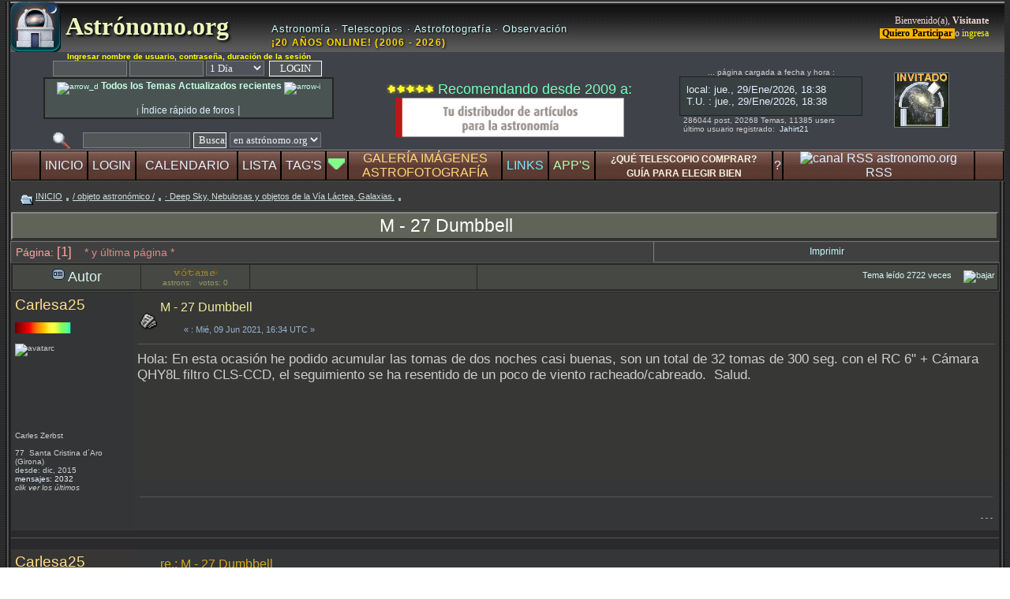

--- FILE ---
content_type: text/html; charset=ISO-8859-1
request_url: https://www.astronomo.org/foro/index.php?topic=31820.msg280793
body_size: 13282
content:
 <!DOCTYPE html>
<html lang="es">
<head>
<meta charset="ISO-8859-1">
<meta http-equiv="X-UA-Compatible" content="IE=edge">



	<link rel="stylesheet" type="text/css" href="https://www.astronomo.org/foro/Themes/black22_11final/style.css" media="screen">
	

	<script language="JavaScript" type="text/javascript"><!-- // --><![CDATA[
		var smf_theme_url = "https://www.astronomo.org/foro/Themes/black22_11final";
		var smf_images_url = "https://www.astronomo.org/foro/Themes/black22_11final/images";
		var smf_scripturl = "https://www.astronomo.org/foro/index.php?PHPSESSID=7vv9bbuthd0b1kj03kdhkstlg1&amp;";
		var smf_iso_case_folding = false;
		var smf_charset = "ISO-8859-1";
	// ]]></script>
	

	
	
 <meta name="viewport" content="width=1200, initial-scale=0.55, user-scalable=yes" >
 


<meta http-equiv="content-language" content="es" >
<meta name="rating" content="General">
<meta name="distribution" content="Global">

	






<meta name="copyright" content="&copy; 2026 Astr&oacute;nomo.org">





<meta name="description" content="Hola: En esta ocasión he podido acumular las tomas de dos noches casi buenas, son un total de 32 tomas de 300 seg. con el RC 6 + Cámara QHY8L filtro CLS-CCD, el" />
		
<meta name="keywords" lang="es" content="m, 27, dumbbell, hola:, ocasión, podido, acumular, tomas, dos, noches, total, 32, 300, seg, rc, 6, cámara, qhy8l, filtro, cls-ccd" />

<title>M - 27 Dumbbell | foro astrónomo.org</title>

	<link rel="canonical" href="https://www.astronomo.org/foro/index.php?PHPSESSID=7vv9bbuthd0b1kj03kdhkstlg1&amp;topic=31820.0" />
<link rel="alternate" hreflang="x-default" href="https://www.astronomo.org/foro/index.php?PHPSESSID=7vv9bbuthd0b1kj03kdhkstlg1&amp;topic=31820.0" />
<link rel="alternate" hreflang="es" href="https://www.astronomo.org/foro/index.php?PHPSESSID=7vv9bbuthd0b1kj03kdhkstlg1&amp;topic=31820.0" />
	<meta property="og:url" content="https://www.astronomo.org/foro/index.php?PHPSESSID=7vv9bbuthd0b1kj03kdhkstlg1&amp;topic=31820.0"/>
	
<!--	<link rel="index" href="https://www.astronomo.org/foro/index.php?PHPSESSID=7vv9bbuthd0b1kj03kdhkstlg1&amp;board=59.0" />   -->
<!--	<link rel="Start" href="https://www.astronomo.org/foro/index.php?PHPSESSID=7vv9bbuthd0b1kj03kdhkstlg1&amp;board=59.0" />     -->
		
	
<meta property="og:site_name" content="foro Astr&oacute;nomo.org"/>
<meta property="og:type" content="website" />
<meta property="og:title" content="M - 27 Dumbbell | foro astrónomo.org"/>
<meta property="og:description" content="Hola: En esta ocasión he podido acumular las tomas de dos noches casi buenas, son un total de 32 tomas de 300 seg. con el RC 6 + Cámara QHY8L filtro CLS-CCD, el" />
    		
	
	
<!-- <meta property="og:image" content="" />    -->
<!-- <meta property="og:image:secure_url" content="" />     -->

<meta property="og:locale" content="es" />
<meta property="fb:admins" content="168977993252622" />

	<link rel="help" href="https://www.astronomo.org/foro/index.php?PHPSESSID=7vv9bbuthd0b1kj03kdhkstlg1&amp;action=help" />
	<link rel="search" href="https://www.astronomo.org/foro/index.php?PHPSESSID=7vv9bbuthd0b1kj03kdhkstlg1&amp;action=search" />
	<link rel="contents" href="https://www.astronomo.org/foro/index.php?PHPSESSID=7vv9bbuthd0b1kj03kdhkstlg1&amp;" />
	

<link rel="stylesheet" type="text/css" href="https://www.astronomo.org/foro/Themes/default/print.css" media="print">	
	
	
	<link rel="alternate" type="application/rss+xml" title="Astr&oacute;nomo.org - RSS" href="https://www.astronomo.org/foro/index.php?PHPSESSID=7vv9bbuthd0b1kj03kdhkstlg1&amp;type=rss;action=.xml" />
<!--	<link rel="prev" href="https://www.astronomo.org/foro/index.php?PHPSESSID=7vv9bbuthd0b1kj03kdhkstlg1&amp;topic=31820.0;prev_next=prev" />   -->
<!--	<link rel="next" href="https://www.astronomo.org/foro/index.php?PHPSESSID=7vv9bbuthd0b1kj03kdhkstlg1&amp;topic=31820.0;prev_next=next" />    -->
	
	
<script language="JavaScript" type="text/javascript" src="https://www.astronomo.org/foro/Themes/default/script.js" defer></script>
<link rel="icon" type="image/png" href="/favicon-96x96.png" sizes="96x96" />
<link rel="icon" type="image/svg+xml" href="/favicon.svg" />
<link rel="shortcut icon" href="/favicon.ico" />
<link rel="apple-touch-icon" sizes="180x180" href="/apple-touch-icon.png" />

    <!-- App Indexing for Google Search -->
 <!--     <link href="android-app://com.quoord.tapatalkpro.activity/tapatalk/www.astronomo.org/foro/?location=post&amp;fid=59&amp;tid=31820&amp;perpage=30&amp;pid=280793&amp;channel=$channel" rel="alternate" />  -->
 <!--     <link href="ios-app://307880732/tapatalk/www.astronomo.org/foro/?location=post&amp;fid=59&amp;tid=31820&amp;perpage=30&amp;pid=280793&amp;channel=$channel" rel="alternate" />  -->
    
	
	

	<script defer language="JavaScript" type="text/javascript"><!-- // --><![CDATA[
		var current_header = true;

		function shrinkHeader(mode)
	{
			document.cookie = "upshrink=" + (mode ? 1 : 0);
			document.getElementById("upshrink").src = smf_images_url + (mode ? "/upshrink2.gif" : "/upshrink.gif");

			// --- NUEVO: Carga el iframe solo si se abre la persiana ---
			var elIframe = document.getElementById("persiana_iframe");
			if (!mode && elIframe && !elIframe.src) {
				elIframe.src = elIframe.getAttribute("data-src");
			}
			// ---------------------------------------------------------

			document.getElementById("upshrinkHeader").style.display = mode ? "none" : "";

			current_header = mode;
		}

	// ]]></script>
	

</head>


<body><header>
		 
		 <table style="margin-bottom: 2px; border-bottom:solid 2px #545454; outline:none;padding:2px;" align="center" width="1270" cellspacing="0" cellpadding="0" border="0">
		 <tr><td style="width: 6px;  background-image: url(https://www.astronomo.org/foro/Themes/black22_11final/images/leftback.gif); background-repeat: repeat-y;" valign="top"><img loading="eager" width="6px" height="18px" src="https://www.astronomo.org/foro/Themes/black22_11final/images/leftback.gif" alt="l" /></td>
		<td width="100%" style="background-color: #252525;" valign="middle">
		 		 
		 
	<div style="width: 100%; background-color: #3a3a3a;"><table width="100%" cellpadding="0" cellspacing="0" style="background-image: url(https://www.astronomo.org/foro/Themes/black22_11final/images/topbarmid.gif); background-repeat: repeat-x;">
		 <tr><td class="forum_name" width="4%">	 <a href="https://www.astronomo.org" name="inicio"><img align="top" src="https://www.astronomo.org/foro/Themes/black22_11final/images/logo20-128.png" alt="logo astronomo.org" width="64px" height="64px" title="astrónomo.org" /></a></td>
<td width="21%" class="forum_name" align="left">
    <a href="https://www.astronomo.org/foro/" style="color: #ebf5be; text-decoration: none; text-shadow: 2px 2px 3px #000; font-weight: bold;">
        &nbsp;Astr&oacute;nomo.org
    </a>
</td>

<td class="desforum" width="40%" align="left" valign="bottom">
    <div style="width: 100%; padding-bottom: 4px;">
        <span style="color: #D1FFFF; font-family: Verdana, sans-serif; font-size: 13px; letter-spacing: 0.8px; display: block; text-shadow: 1px 1px 2px #000;">
            Astronom&iacute;a &middot; Telescopios &middot; Astrofotograf&iacute;a &middot; Observaci&oacute;n
        </span>
        
        <span style="color: #FFD700; font-family: Verdana, sans-serif; font-size: 12px; font-weight: bold; letter-spacing: 1.2px; display: block; margin-top: 3px; text-shadow: 1px 1px 3px #000;">
            &iexcl;20 A&Ntilde;OS ONLINE! (2006 - 2026)
        </span>
    </div>
</td>


<td class="welcome" width="34%" valign="middle" align="right">
							  <small>Bienvenido(a), <b>Visitante</b><br /><a rel="nofollow" href="https://www.astronomo.org/foro/index.php?PHPSESSID=7vv9bbuthd0b1kj03kdhkstlg1&amp;action=reggister"><span style="color:black;background-color: #ffb500"><b>&nbsp;Quiero Participar </b></span></a> o <a rel="nofollow" href="https://www.astronomo.org/foro/index.php?PHPSESSID=7vv9bbuthd0b1kj03kdhkstlg1&amp;action=login"><span style="color:yellow">ingresa</span></a></small></td>	 
		 </tr></table><table align="center" width="100%" cellpadding="0" cellspacing="0" style="background-color: #3f4248; margin-bottom: 0px;">
<tr>

<td  align="center" width="346px" >

		
<div class="smalltext" align="center" >




  



							<script defer language="JavaScript" type="text/javascript" src="https://www.astronomo.org/foro/Themes/default/sha1.js" defer></script>

								<form action="https://www.astronomo.org/foro/index.php?PHPSESSID=7vv9bbuthd0b1kj03kdhkstlg1&amp;action=login2" method="post" accept-charset="ISO-8859-1" class="middletext" style="margin: 0px 0px 0px 0; " onsubmit="hashLoginPassword(this, '712cf349e9e7529619e8fcc8ca9d36d0');">
								
								
								<div style="text-align: center;">
								

									<span class="smalltext" style="color:#ffff00" ><b>Ingresar nombre de usuario, contrase&ntilde;a, duraci&oacute;n de la sesi&oacute;n</b></span><br />
								
									<input type="hidden" name="hash_passwrd" value="" />								
									<input type="text" name="user" size="10" /> <input type="password" name="passwrd" size="10" />
			

							<select name="cookielength">
										<option value="60">1 Hora</option>
										<option value="1440" selected="selected">1 D&iacute;a</option>
										<option value="10080">1 Semana</option>
										<option value="43200">1 Mes</option>
										<option value="-1">Siempre</option>
									</select>
                                    
                  	&nbsp;<input style="width: 11ex; border:solid 1px" type="submit" value="LOGIN" />&nbsp;                  

		
												</div>
							</form>

	

	<div align="center" style="background-color: #485352;border: 2px solid #242422; margin:1px; padding:2px; WIDTH: 360px ; ">



<a href="https://www.astronomo.org/foro/index.php?PHPSESSID=7vv9bbuthd0b1kj03kdhkstlg1&amp;action=recenttopics" title="listado de temas actualizados (por +reciente)"><span style="color: #cbffe3"><img width="13px" height="12px" src="https://www.astronomo.org/foro/ico/flecha_d.gif" alt="arrow_d"/><big><b>  Todos los Temas Actualizados recientes </b></big><img width="13px" height="12px" src="https://www.astronomo.org/foro/ico/flecha_i.gif" alt="arrow-i"/></span></a>

<br />


<!-- <a href="https://www.astronomo.org/foro/index.php?PHPSESSID=7vv9bbuthd0b1kj03kdhkstlg1&amp;action=recent" title="ir directamente a lectura rápida de los últimos posts"><span style="color: #ffaacc"><big><b>LEER últimos post</b></big></span></a>   -->
<br />
<span class="smalltext"> | <a href="https://www.astronomo.org/foro/index.php?PHPSESSID=7vv9bbuthd0b1kj03kdhkstlg1&amp;action=sitemap" target="_blank"><big>Índice rápido de foros<big></a>  |</span>

</div>

				

	
<span style="font-size: 3px;"><br /></span>	 
	
	 <form action="https://www.astronomo.org/foro/index.php?PHPSESSID=7vv9bbuthd0b1kj03kdhkstlg1&amp;action=search2" method="post" accept-charset="ISO-8859-1" style="margin: 0;">
	<a rel="nofollow" href="https://www.astronomo.org/foro/index.php?PHPSESSID=7vv9bbuthd0b1kj03kdhkstlg1&amp;action=search;advanced">
	<img width="22px" height="22px" src="https://www.astronomo.org/foro/Themes/black22_11final/images/Filter3.gif" align="top" style="margin: 0 0ex;" title="Búsqueda Avanzada" alt="Búsqueda Avanzada" /></a>
&nbsp;&nbsp;
	<input type="text" name="search" value="" style="width: 130px;" />
<input type="submit" name="submit" value="Buscar" style="width: 7ex; border:solid 1px" />
	
	
	<select name="search_selection">
			<option value="entiresite" selected="selected">en astrónomo.org </option>
			<option value="entireforum">en todo subforo </option>
			<option value="thisbrd">en este subforo </option>
			<option value="thistopic">en este tema </option>
			<option value="members">usuarios </option>
	</select>&nbsp;
	<input type="hidden" name="advanced" value="0" />
	<input type="hidden" name="acttopic" value="31820" />
		<input type="hidden" name="actbrd" value="59" />

 
 
 				</form>

</div>

		 </td>	 


<td width="295px" align="center">
<div align="center">

<span style="font-size: 3px;"><br /></span>	 <img width="60px" height="12px" src="https://www.astronomo.org/foro/Themes/default/images/tr10.png" alt="recomendados por nuestro foro" border="0" />
<span style="color:#73ffb9"> Recomendando desde 2009 a:</span> <span style="font-size: 3px;"><br /></span>	 
<a rel="sponsored" target="_blank" href="https://www.astroshop.es/?affiliate_id=astronomo">
    <img src="https://www.nimax-img.de/banner/100/es/banner_333x50.gif" 
         width="290" 
         height="50" 
         border="0" 
         alt="astroshop" 
         loading="eager" 
         style="display: inline-block; vertical-align: middle; border: none;" />
</a>

<span style="font-size: 3px;"><br /></span>


</div></td>






				
<td width="365" align="center" style="margin:2px;" >
<table>
<tr>
<td colspan="2" class="smalltext" valign="middle" align="center" width="62%">


<span>... página cargada a fecha y hora :</span>

    <div align="center" style="background-color: #404142; border: 1px solid #202028; margin: 0 auto; padding: 0; width: 230px; height: 48px; overflow: hidden;">
        <iframe loading="eager" src="https://www.astronomo.org/foro/Themes/black22_11final/hora.html" frameborder="0" width="230" height="48" scrolling="no" style="display: block;">
        </iframe>
    </div>



<div align="left" style="margin-left:5px;">
286044 post, 20268 Temas, 11385&nbsp;users<br />



	 último usuario registrado: &nbsp;<a rel="nofollow" target="_blank" href="https://www.astronomo.org/foro/index.php?PHPSESSID=7vv9bbuthd0b1kj03kdhkstlg1&amp;action=profile;u=74873">Jahirt21 </a>
    <span style="font-size: 2px;"><br /></span> 
 
</div>


 
     </td><td colspan="2"  width="38%" align="center" ><div width="100px" height="100px" align="center" ><img width="70px" height="70px" id="invitado" align="middle" src="https://www.astronomo.org/foro/Themes/black22_11final/images/blank-avatar-invitado.png" alt="avatar invitado" /></div></td>	


</tr>
</table>
		
	
		
				
 </td>
 </tr>



</table><nav><table align="center" width="100%" cellpadding="0" cellspacing="0" style="background-color: #000000; border-top: solid 1px #a0a0a0; border-left: solid 1px #808080; border-right: solid 1px #303030; border-bottom: solid 1px #505050;">
		
		
		
	
						  <tr>
						  
						  

			  
						  <td width="3%" style="background-image: url(https://www.astronomo.org/foro/Themes/black22_11final/images/buttonback.gif); border: solid 1px #000000;" align="center"> </td><td style="cursor: pointer; font-size: 16px; padding: 0px 0px 0px 0px; background-image: url(https://www.astronomo.org/foro/Themes/black22_11final/images/buttonback.gif); border: solid 1px #000000;" align="center" onmouseover="this.style.backgroundPosition='0 50px'" onmouseout="this.style.backgroundPosition='0 0px'">
										  <a rel="nofollow" href="https://www.astronomo.org/foro/index.php?PHPSESSID=7vv9bbuthd0b1kj03kdhkstlg1&amp;" title="ir o recargar Página INICIAL">INICIO</a></td><td style="cursor: pointer; font-size: 16px; padding: 0px 0px 0px 0px; background-image: url(https://www.astronomo.org/foro/Themes/black22_11final/images/buttonback.gif); border: solid 1px #000000;" align="center" onmouseover="this.style.backgroundPosition='0 50px'" onmouseout="this.style.backgroundPosition='0 0px'">
										  <a rel="nofollow" href="https://www.astronomo.org/foro/index.php?PHPSESSID=7vv9bbuthd0b1kj03kdhkstlg1&amp;action=login" title="identificación para entrar en el foro">LOGIN</a></td><td style="cursor: pointer; font-size: 16px; padding: 0px 0px 0px 0px; background-image: url(https://www.astronomo.org/foro/Themes/black22_11final/images/buttonback.gif); border: solid 1px #000000;" align="center" onmouseover="this.style.backgroundPosition='0 50px'" onmouseout="this.style.backgroundPosition='0 0px'">
										  <a href="https://www.astronomo.org/foro/index.php?PHPSESSID=7vv9bbuthd0b1kj03kdhkstlg1&amp;action=calendar" title="el calendario de eventos">CALENDARIO</a></td><td style="cursor: pointer; font-size: 16px; padding: 0px 0px 0px 0px; background-image: url(https://www.astronomo.org/foro/Themes/black22_11final/images/buttonback.gif); border: solid 1px #000000;" align="center" onmouseover="this.style.backgroundPosition='0 50px'" onmouseout="this.style.backgroundPosition='0 0px'">
										  <a rel="nofollow" href="https://www.astronomo.org/foro/index.php?PHPSESSID=7vv9bbuthd0b1kj03kdhkstlg1&amp;action=mlist" title="listado de usuarios">LISTA</a></td><td style="cursor: pointer; font-size: 16px; padding: 0px 0px 0px 0px; background-image: url(https://www.astronomo.org/foro/Themes/black22_11final/images/buttonback.gif); border: solid 1px #000000;" align="center" onmouseover="this.style.backgroundPosition='0 50px'" onmouseout="this.style.backgroundPosition='0 0px'">
										  <a rel="nofollow" href="https://www.astronomo.org/foro/index.php?PHPSESSID=7vv9bbuthd0b1kj03kdhkstlg1&amp;action=tags" title="nube de palabras/tags">TAG'S</a></td><td style="font-size: 16px; padding: 0px 0px 0px 0px; background-image: url(https://www.astronomo.org/foro/Themes/black22_11final/images/buttonback.gif); border: solid 1px #000000;" align="center"><a rel="nofollow" href="#" onclick="shrinkHeader(!current_header); return false;"><img width="21px" height="14px" id="upshrink" src="https://www.astronomo.org/foro/Themes/black22_11final/images/upshrink2.gif" alt="*" title="pulsa para abrir persiana de información, extra-links, planetario, satélites, últimos seísmos, día juliano, ..." style="margin: 0px 0;" border="0" /></a><img width="1px" height="1px" id="upshrinkTemp" src="https://www.astronomo.org/foro/Themes/black22_11final/images/blank.gif" alt="_" style="margin-right:0px;" /></td><td style="cursor: pointer; font-size: 16px; padding: 0px 0px 0px 0px; background-image: url(https://www.astronomo.org/foro/Themes/black22_11final/images/buttonback.gif); border: solid 1px #000000;" align="center" onmouseover="this.style.backgroundPosition='0 50px'" onmouseout="this.style.backgroundPosition='0 0px'">
										  <a href="https://www.astronomo.org/foro/index.php?PHPSESSID=7vv9bbuthd0b1kj03kdhkstlg1&amp;action=mgallery" title="Galería de Imágenes / Álbum de Fotografías"><span style="color: #ffd777;">GALERÍA IMÁGENES<BR>ASTROFOTOGRAFÍA</span></a></td><td style="cursor: pointer; font-size: 16px; padding: 0px 0px 0px 0px; background-image: url(https://www.astronomo.org/foro/Themes/black22_11final/images/buttonback.gif); border: solid 1px #000000;" align="center" onmouseover="this.style.backgroundPosition='0 50px'" onmouseout="this.style.backgroundPosition='0 0px'">
										  <a rel="nofollow" href="https://www.astronomo.org/foro/index.php?PHPSESSID=7vv9bbuthd0b1kj03kdhkstlg1&amp;action=links" title="directorio y listado de LINKS externos recomendados"><span style="color: #77e8ff;">LINKS</span></a></td><td style="cursor: pointer; font-size: 16px; padding: 0px 0px 0px 0px; background-image: url(https://www.astronomo.org/foro/Themes/black22_11final/images/buttonback.gif); border: solid 1px #000000;" align="center" onmouseover="this.style.backgroundPosition='0 50px'" onmouseout="this.style.backgroundPosition='0 0px'">
										 <a rel="nofollow" href="https://www.astronomo.org/foro/index.php?PHPSESSID=7vv9bbuthd0b1kj03kdhkstlg1&amp;action=links;cat=6" title="colección de SOFTWARE recomendado"><span style="color: #aaffaa;">APP'S</span></a></td><td style="cursor: pointer; font-size: 16px; padding: 0px 0px 0px 0px; background-image: url(https://www.astronomo.org/foro/Themes/black22_11final/images/buttonback.gif); border: solid 1px #000000;" align="center" onmouseover="this.style.backgroundPosition='0 50px'" onmouseout="this.style.backgroundPosition='0 0px'">
										  <a rel="nofollow" href="https://www.astronomo.org/foro/index.php?PHPSESSID=7vv9bbuthd0b1kj03kdhkstlg1&amp;action=pages;sa=1" title="guía de compra con valoraciones para telescopios y material astronómico * comparativa *"><span style="color:beige;font-weight:bold; font-size:12px;">¿QUÉ TELESCOPIO COMPRAR?<BR> GUÍA PARA ELEGIR BIEN</span></a></td><td style="cursor: pointer; font-size: 16px; padding: 0px 0px 0px 0px; background-image: url(https://www.astronomo.org/foro/Themes/black22_11final/images/buttonback.gif); border: solid 1px #000000;" align="center" onmouseover="this.style.backgroundPosition='0 50px'" onmouseout="this.style.backgroundPosition='0 0px'"><a rel="nofollow" href="https://www.astronomo.org/foro/index.php?PHPSESSID=7vv9bbuthd0b1kj03kdhkstlg1&amp;action=help" title="ayuda del foro">?</a></td><td style="cursor: pointer; font-size: 16px; padding: 0px 0px 0px 0px; background-image: url(https://www.astronomo.org/foro/Themes/black22_11final/images/buttonback.gif); border: solid 1px #000000;" align="center" onmouseover="this.style.backgroundPosition='0 50px'" onmouseout="this.style.backgroundPosition='0 0px'"><a rel="nofollow" href="https://www.astronomo.org/foro/index.php?PHPSESSID=7vv9bbuthd0b1kj03kdhkstlg1&amp;type=rss;action=.xml" title="canal RSS de astronomo.org"><img src="https://www.astronomo.org/foro/Themes/default/images/socialbookmarks/rss2.png" width="16px" height="16px" title="RSS" alt="canal RSS astronomo.org" /><br />RSS</a></td><td width="3%" style="background-image: url(https://www.astronomo.org/foro/Themes/black22_11final/images/buttonback.gif); border: solid 1px #000000;" align="center"> </td>

	</tr>	</table></nav>
	
	
	<div id="upshrinkHeader" style="display: none;">
		<iframe id="persiana_iframe" data-src="https://www.astronomo.org/foro/Themes/black22_11final/cabezapplets2.html" width="100%" height="245" frameborder="0" scrolling="no" style="display: block;"></iframe> 
	</div>
	
	
<!--    linea borrada sebas -->	

</header><main>		  
		  <table width="100%" cellpadding="0" cellspacing="0" border="0">
		  <tr>
					 <td id="bodyarea" style="padding: 0px;">
					 
   <table width="100%">

<tr><td><a rel="nofollow" name="top"></a>
<a rel="nofollow" name="msg280629"></a>
</table>
  
   <table width="100%" cellpadding="4" cellspacing="0">
   

					 </table>    
          
<table align="center" width="100%" cellpadding="2" cellspacing="1">

		  <tr>
					 <td  width="100%" align="left" valign="bottom"><nav class="nav" style="font-size: 11px; padding: 4px 10px 6px 10px;"><img align="middle" src="https://www.astronomo.org/foro/Themes/black22_11final/images/icons/folder_open.gif" width="16px" height="13px" alt="folder" /> 
		  <u><a rel="nofollow" href="https://www.astronomo.org/foro/index.php?PHPSESSID=7vv9bbuthd0b1kj03kdhkstlg1&amp;" class="nav">INICIO</a></u> <img align="middle" src="https://www.astronomo.org/foro/Themes/black22_11final/images/icons/folder_open2.gif" width="7px" height="10px" alt="point" /> <u><a rel="nofollow" href="https://www.astronomo.org/foro/index.php?PHPSESSID=7vv9bbuthd0b1kj03kdhkstlg1&amp;#9" class="nav">/ objeto astronómico /</a></u> <img align="middle" src="https://www.astronomo.org/foro/Themes/black22_11final/images/icons/folder_open2.gif" width="7px" height="10px" alt="point" /> <u><a rel="nofollow" href="https://www.astronomo.org/foro/index.php?PHPSESSID=7vv9bbuthd0b1kj03kdhkstlg1&amp;board=59.0" class="nav">·  Deep Sky, Nebulosas y objetos de la Vía Láctea, Galaxias.</a></u> <img align="middle" src="https://www.astronomo.org/foro/Themes/black22_11final/images/icons/folder_open2.gif" width="7px" height="10px" alt="point" /> </nav></td></tr><tr align="center" width="100%"><td align="center" width="94%" style="padding-right: 150px; border-left: solid 2px #989898;border-bottom: solid 3px #303030;border-right: solid 3px #303030;border-top: solid 2px #888888;background-color:#606358;">
			<h1 class="sharedownloadseo_hxn"><a style="color:#ffffff;" href="https://www.astronomo.org/foro/index.php?PHPSESSID=7vv9bbuthd0b1kj03kdhkstlg1&amp;topic=31820.0" >M - 27 Dumbbell</a></h1></td></tr>
          
                    
		  

		 
</table>




								<table align="center" cellpadding="3" cellspacing="0" width="100%" >
										  <tr>
													 <td width="65%" class="catbg_mess" style="color:#fba59e; border-top: solid 1px #757575; border-left: solid 1px #757575; padding: 3px 6px 3px 6px;"><nav style="font-size: 14px;">
																	P&aacute;gina: <big>[1]</big>    &nbsp;&nbsp;<span style="color: #DB8888;">
 * y última página *</span>
													 </nav></td>

													 <td nowrap="nowrap" class="catbg_mess" style="border-left: solid 1px #808080;border-right: solid 1px #303030;border-top: solid 1px #757575;border-bottom: solid 1px #606361; font-size: 10px; padding: 4px 8px 4px 8px;" align="center" onmouseover="this.style.backgroundColor='#505050'" onmouseout="this.style.backgroundColor='#404040'"><a rel="nofollow" href="https://www.astronomo.org/foro/index.php?PHPSESSID=7vv9bbuthd0b1kj03kdhkstlg1&amp;action=printpage;topic=31820.0" target="_blank">Imprimir</a></td>



										  </tr>
								</table>




<table width="100%" cellpadding="3" cellspacing="1" border="0" class="tborder" >

		  <tr class="titlebg" >
					 <td valign="middle" align="center" width="13%" >
								<img width="16px" height="16px" align="top" src="https://www.astronomo.org/foro/Themes/black22_11final/images/topic/normal_post.gif" alt="clase" /> Autor
					 </td>
			
<td valign="middle" align="center" width="11%" > 
						<div class="smalltext" style="color:#999966"><img width="60px" height="12px" src="https://www.astronomo.org/foro/Themes/default/images/tr0.png" alt="rat0" /><br />astrons: &nbsp;&nbsp;votos: 0</div>


				</td>
				<td valign="middle" align="center" width="23%" >
					 </td>   

	<td width="53%" align="right" valign="middle" style="padding-left: 4px; padding-down: 2px;font-size:0.6em;" ><aside>
						Tema le&iacute;do 2722 veces<a align="right" rel="nofollow" href="#bot">&nbsp;&nbsp;&nbsp;&nbsp;
 <img width="29px" height="18px" src="https://www.astronomo.org/foro/ico/triArrowDown.gif" 
 alt="bajar" title="bajar la página" /></a></aside>
</td>				 
		  </tr>

</table>


<form action="https://www.astronomo.org/foro/index.php?PHPSESSID=7vv9bbuthd0b1kj03kdhkstlg1&amp;action=quickmod2;topic=31820.0" method="post" name="quickModForm" id="quickModForm" style="margin: 0;" onsubmit="return in_edit_mode == 1 ? modify_save('712cf349e9e7529619e8fcc8ca9d36d0') : confirm('&#191;Est&#225;s seguro que deseas hacer esto?');">
<table cellpadding="0" cellspacing="0" border="0" width="100%" class="bordercolor">		  


		  <tr><td style="padding: 1px 1px 4px 1px;">
					 <table width="100%" cellpadding="0" cellspacing="0" border="0">
								<tr><td class="windowbg">
										  <table width="100%" cellpadding="5" cellspacing="0" style="table-layout: fixed;">
													 <tr>
	<aside>		 
																<td rowspan="2" valign="top" width="12%" style="overflow: hidden;">
																		  <span class="titulodorado"><a rel="nofollow"  href="https://www.astronomo.org/foro/index.php?PHPSESSID=7vv9bbuthd0b1kj03kdhkstlg1&amp;action=profile;u=11787" title="Ver perfil de Carlesa25">Carlesa25</a></span>
																		  <div class="smalltext">
																					 <br /><img width="98px" height="14px" src="https://www.astronomo.org/foro/Themes/black22_11final/images/sp39.gif" alt="**" border="0" /><br />
 <br /><div style="overflow: hidden; width:100px; height:100px"><img src="https://www.astronomo.org/foro/avatars_pujats/avatar_11787.png" alt="avatarc" class="avatar" border="0" /></div><br />
Carles Zerbst<br /><br />
								77&nbsp; 
  Santa Cristina d´Aro (Girona)&nbsp;
 <br />  
                                                                desde:  dic, 2015<br />
                                                                
  <a rel="nofollow" href="https://www.astronomo.org/foro/index.php?PHPSESSID=7vv9bbuthd0b1kj03kdhkstlg1&amp;action=profile;u=11787;sa=showPosts">mensajes: 2032</a>
  <br /><i> clik ver los últimos </i>
  
 <br /><br />



 <br /> <br /><br />
  </div>
		</td></aside>
		<td valign="top" width="85%" height="100%" class="windowbg_m">
  <table  width="100%" border="0"><tr>
 
	<td valign="bottom"><img width="22px" height="22px" src="https://www.astronomo.org/foro/Themes/black22_11final/images/post/xx.gif" alt="icono-mensaje" border="0" /></td>

	 <td width="99%" align="left" valign="middle">
		<div id="subject_280629">
		
		<a class="sharedownloadseo_hx2" style="font-weight: normal; color:#eeee99;" href="https://www.astronomo.org/foro/index.php?PHPSESSID=7vv9bbuthd0b1kj03kdhkstlg1&amp;topic=31820.msg280629#msg280629">M - 27 Dumbbell</a>
 
									</div>
					
						<div class="smalltext" style="font-size:8pt; padding-left: 30px; color:#95b5d3;" align="left"><br />&#171; <u></u> : Mié, 09 Jun 2021, 16:34 UTC &#187;</div></td>
						<nav>															 

															</nav></tr></table>
							<hr width="100%" size="1" class="hrcolor" />
							<div class="post">Hola: En esta ocasión he podido acumular las tomas de dos noches casi buenas, son un total de 32 tomas de 300 seg. con el RC 6&quot; + Cámara QHY8L filtro CLS-CCD, el seguimiento se ha resentido de un poco de viento racheado/cabreado.&nbsp; Salud.<br /><br /><img src="https://cdn.astrobin.com/images/17852/2021/1685577d-8228-4436-8499-8efb93daa45d.jpg" alt="" width="1200" height="892" loading="lazy" border="0" /></div>
						</td>
					</tr>
													 <tr>
						<td colspan="1" valign="bottom" width="100%" class="windowbg" style="background-color: #353637;">
				  <table  width="100%" border="0" style="table-layout: fixed;"><tr>
					 <td align="left" colspan="2" class="smalltext" width="100%">
					 </td>
				  </tr><tr >
<td width="500px" colspan="2" >
<hr width="100%" size="1" class="hrcolor" />
		  							
	  </td></tr><tr>
	  <td width="500px" colspan="2">
					<div style="text-align: right;"><span style="font-size: xx-small;">
								- - -
</span></div></td></tr></table>
												</td>
										</tr>
									</table>
								</td></tr>
					 </table><hr width="100%" size="1" class="hrcolor" />
		  </td></tr>

		  <tr><td style="padding: 1px 1px 4px 1px;">
					 <a rel="nofollow" name="msg280768"></a>
					 <table width="100%" cellpadding="0" cellspacing="0" border="0">
								<tr><td class="windowbg2">
										  <table width="100%" cellpadding="5" cellspacing="0" style="table-layout: fixed;">
													 <tr>
	<aside>		 
																<td rowspan="2" valign="top" width="12%" style="overflow: hidden;">
																		  <span class="titulodorado"><a rel="nofollow"  href="https://www.astronomo.org/foro/index.php?PHPSESSID=7vv9bbuthd0b1kj03kdhkstlg1&amp;action=profile;u=11787" title="Ver perfil de Carlesa25">Carlesa25</a></span>
																		  <div class="smalltext">
																					 <br /><img width="98px" height="14px" src="https://www.astronomo.org/foro/Themes/black22_11final/images/sp39.gif" alt="**" border="0" /><br />
 <br /><div style="overflow: hidden; width:100px; height:100px"><img src="https://www.astronomo.org/foro/avatars_pujats/avatar_11787.png" alt="avatarc" class="avatar" border="0" /></div><br />
Carles Zerbst<br /><br />
								77&nbsp; 
  Santa Cristina d´Aro (Girona)&nbsp;
 <br />  
                                                                desde:  dic, 2015<br />
                                                                
  <a rel="nofollow" href="https://www.astronomo.org/foro/index.php?PHPSESSID=7vv9bbuthd0b1kj03kdhkstlg1&amp;action=profile;u=11787;sa=showPosts">mensajes: 2032</a>
  <br /><i> clik ver los últimos </i>
  
 <br /><br />



 <br /> <br /><br />
  </div>
		</td></aside>
		<td valign="top" width="85%" height="100%" class="windowbg_m2">
  <table  width="100%" border="0"><tr>
 
	<td valign="bottom"><img width="22px" height="22px" src="https://www.astronomo.org/foro/Themes/black22_11final/images/post/xx.gif" alt="icono-mensaje" border="0" /></td>

	 <td width="99%" align="left" valign="middle">
		<div id="subject_280768">
			
		<a rel="nofollow" class="sharedownloadseo_hx2bis" style="color:goldenrod;" href="https://www.astronomo.org/foro/index.php?PHPSESSID=7vv9bbuthd0b1kj03kdhkstlg1&amp;topic=31820.msg280768#msg280768">re.:  M - 27 Dumbbell</a>
 
									</div>
					
						<div class="smalltext" style="font-size:8pt; padding-left: 30px; color:#95b5d3;" align="left"><br />&#171; <u>respuesta #1</u> : Sáb, 19 Jun 2021, 17:49 UTC &#187;</div></td>
						<nav>															 

															</nav></tr></table>
							<hr width="100%" size="1" class="hrcolor" />
							<div class="post">Hola: He podido acular un par de noches más y en esta ocasión creo que es de las más largas acumulaciones de tiempo, son un total de 85 tomas de 300 seg, casi ocho horas...&nbsp; <img src="https://www.astronomo.org/foro/Smileys/estos/crazy2.gif" alt="crazy2" border="0" /> un montón para mi, creo que mejora haberla aila, pero tampoco es espectacular... creo yo.&nbsp; Salud.<br /><br /><img src="https://cdn.astrobin.com/images/17852/2021/c1831e47-eb0d-4c76-8d19-7300a8e2be91.jpg" alt="" width="1200" height="889" loading="lazy" border="0" /></div>
						</td>
					</tr>
													 <tr>
						<td colspan="1" valign="bottom" width="100%" class="windowbg" style="background-color: #353637;">
				  <table  width="100%" border="0" style="table-layout: fixed;"><tr>
					 <td align="left" colspan="2" class="smalltext" width="100%">
					 </td>
				  </tr><tr >
<td width="500px" colspan="2" >
<hr width="100%" size="1" class="hrcolor" />
		  							
	  </td></tr><tr>
	  <td width="500px" colspan="2">
					<div style="text-align: right;"><span style="font-size: xx-small;">
								- - -
</span></div></td></tr></table>
												</td>
										</tr>
									</table>
								</td></tr>
					 </table><hr width="100%" size="1" class="hrcolor" />
		  </td></tr>

		  <tr><td style="padding: 1px 1px 4px 1px;">
					 <a rel="nofollow" name="msg280769"></a>
					 <table width="100%" cellpadding="0" cellspacing="0" border="0">
								<tr><td class="windowbg">
										  <table width="100%" cellpadding="5" cellspacing="0" style="table-layout: fixed;">
													 <tr>
	<aside>		 
																<td rowspan="2" valign="top" width="12%" style="overflow: hidden;">
																		  <span class="titulodorado"><a rel="nofollow"  href="https://www.astronomo.org/foro/index.php?PHPSESSID=7vv9bbuthd0b1kj03kdhkstlg1&amp;action=profile;u=10546" title="Ver perfil de madaleno">madaleno</a></span>
																		  <div class="smalltext">
																					 <br /><img width="98px" height="14px" src="https://www.astronomo.org/foro/Themes/black22_11final/images/sp45.gif" alt="**" border="0" /><br />
 <br /><div style="overflow: hidden; width:100px; height:100px"><img src="https://www.astronomo.org/foro/avatars_pujats/avatar_10546.png" alt="avatarc" class="avatar" border="0" /></div><br /> 
  Bustarviejo (Madrid)&nbsp;
 <br />  
                                                                desde:  jun, 2015<br />
                                                                
  <a rel="nofollow" href="https://www.astronomo.org/foro/index.php?PHPSESSID=7vv9bbuthd0b1kj03kdhkstlg1&amp;action=profile;u=10546;sa=showPosts">mensajes: 5197</a>
  <br /><i> clik ver los últimos </i>
  
 <br /><br />



 <br /> <br /><br />
  </div>
		</td></aside>
		<td valign="top" width="85%" height="100%" class="windowbg_m">
  <table  width="100%" border="0"><tr>
 
	<td valign="bottom"><img width="22px" height="22px" src="https://www.astronomo.org/foro/Themes/black22_11final/images/post/xx.gif" alt="icono-mensaje" border="0" /></td>

	 <td width="99%" align="left" valign="middle">
		<div id="subject_280769">
			
		<a rel="nofollow" class="sharedownloadseo_hx2bis" style="color:goldenrod;" href="https://www.astronomo.org/foro/index.php?PHPSESSID=7vv9bbuthd0b1kj03kdhkstlg1&amp;topic=31820.msg280769#msg280769">re.:  M - 27 Dumbbell</a>
 
									</div>
					
						<div class="smalltext" style="font-size:8pt; padding-left: 30px; color:#95b5d3;" align="left"><br />&#171; <u>respuesta #2</u> : Sáb, 19 Jun 2021, 18:27 UTC &#187;</div></td>
						<nav>															 

															</nav></tr></table>
							<hr width="100%" size="1" class="hrcolor" />
							<div class="post">Yo creo que ha mejorado y mucho. No solamente en el detalle de la nebulosa si no en el color general de la foto, en la primera está contaminado de amarillo y en la segunda mucho mas neutro, con mas variedad en las estrellas.<br /><br />Muy buena toma&nbsp; <img src="https://www.astronomo.org/foro/Smileys/estos/afro.gif" alt="OKOK" border="0" /></div>
						</td>
					</tr>
													 <tr>
						<td colspan="1" valign="bottom" width="100%" class="windowbg" style="background-color: #353637;">
				  <table  width="100%" border="0" style="table-layout: fixed;"><tr>
					 <td align="left" colspan="2" class="smalltext" width="100%">
					 </td>
				  </tr><tr >
<td width="500px" colspan="2" >
<hr width="100%" size="1" class="hrcolor" />
		  							
	  </td></tr><tr>
	  <td width="500px" colspan="2">
					<div style="text-align: right;"><span style="font-size: xx-small;">
								- - -
</span></div></td></tr></table>
												</td>
										</tr>
									</table>
								</td></tr>
					 </table><hr width="100%" size="1" class="hrcolor" />
		  </td></tr>

		  <tr><td style="padding: 1px 1px 4px 1px;">
					 <a rel="nofollow" name="msg280771"></a>
					 <table width="100%" cellpadding="0" cellspacing="0" border="0">
								<tr><td class="windowbg2">
										  <table width="100%" cellpadding="5" cellspacing="0" style="table-layout: fixed;">
													 <tr>
	<aside>		 
																<td rowspan="2" valign="top" width="12%" style="overflow: hidden;">
																		  <span class="titulodorado"><a rel="nofollow"  href="https://www.astronomo.org/foro/index.php?PHPSESSID=7vv9bbuthd0b1kj03kdhkstlg1&amp;action=profile;u=12430" title="Ver perfil de Sirio B">Sirio B</a></span>
																		  <div class="smalltext">
																					 <br /><img width="98px" height="14px" src="https://www.astronomo.org/foro/Themes/black22_11final/images/sp45.gif" alt="**" border="0" /><br />
 <br /><div style="overflow: hidden; width:100px; height:100px"><img src="https://www.astronomo.org/foro/avatars_pujats/avatar_12430.png" alt="avatarc" class="avatar" border="0" /></div><br /> 
  Madrid&nbsp;
 <br />  
                                                                desde:  may, 2016<br />
                                                                
  <a rel="nofollow" href="https://www.astronomo.org/foro/index.php?PHPSESSID=7vv9bbuthd0b1kj03kdhkstlg1&amp;action=profile;u=12430;sa=showPosts">mensajes: 4751</a>
  <br /><i> clik ver los últimos </i>
  
 <br /><br />



 <br /> <br /><br />
  </div>
		</td></aside>
		<td valign="top" width="85%" height="100%" class="windowbg_m2">
  <table  width="100%" border="0"><tr>
 
	<td valign="bottom"><img width="22px" height="22px" src="https://www.astronomo.org/foro/Themes/black22_11final/images/post/xx.gif" alt="icono-mensaje" border="0" /></td>

	 <td width="99%" align="left" valign="middle">
		<div id="subject_280771">
			
		<a rel="nofollow" class="sharedownloadseo_hx2bis" style="color:goldenrod;" href="https://www.astronomo.org/foro/index.php?PHPSESSID=7vv9bbuthd0b1kj03kdhkstlg1&amp;topic=31820.msg280771#msg280771">re.:  M - 27 Dumbbell</a>
 
									</div>
					
						<div class="smalltext" style="font-size:8pt; padding-left: 30px; color:#95b5d3;" align="left"><br />&#171; <u>respuesta #3</u> : Sáb, 19 Jun 2021, 18:49 UTC &#187;</div></td>
						<nav>															 

															</nav></tr></table>
							<hr width="100%" size="1" class="hrcolor" />
							<div class="post">Muy buena compañero, se nota la diferencia con esas 8 horas buen trabajo&nbsp; <img src="https://www.astronomo.org/foro/Smileys/estos/afro.gif" alt="OKOK" border="0" /></div>
						</td>
					</tr>
													 <tr>
						<td colspan="1" valign="bottom" width="100%" class="windowbg" style="background-color: #353637;">
				  <table  width="100%" border="0" style="table-layout: fixed;"><tr>
					 <td align="left" colspan="2" class="smalltext" width="100%">
					 </td>
				  </tr><tr >
<td width="500px" colspan="2" >
<hr width="100%" size="1" class="hrcolor" />
		  							
	  </td></tr><tr>
	  <td width="500px" colspan="2">
					<div style="text-align: right;"><span style="font-size: xx-small;">
								- - -
</span></div></td></tr></table>
												</td>
										</tr>
									</table>
								</td></tr>
					 </table><hr width="100%" size="1" class="hrcolor" />
		  </td></tr>

		  <tr><td style="padding: 1px 1px 4px 1px;">
					 <a rel="nofollow" name="msg280776"></a>
					 <table width="100%" cellpadding="0" cellspacing="0" border="0">
								<tr><td class="windowbg">
										  <table width="100%" cellpadding="5" cellspacing="0" style="table-layout: fixed;">
													 <tr>
	<aside>		 
																<td rowspan="2" valign="top" width="12%" style="overflow: hidden;">
																		  <span class="titulodorado"><a rel="nofollow"  href="https://www.astronomo.org/foro/index.php?PHPSESSID=7vv9bbuthd0b1kj03kdhkstlg1&amp;action=profile;u=11787" title="Ver perfil de Carlesa25">Carlesa25</a></span>
																		  <div class="smalltext">
																					 <br /><img width="98px" height="14px" src="https://www.astronomo.org/foro/Themes/black22_11final/images/sp39.gif" alt="**" border="0" /><br />
 <br /><div style="overflow: hidden; width:100px; height:100px"><img src="https://www.astronomo.org/foro/avatars_pujats/avatar_11787.png" alt="avatarc" class="avatar" border="0" /></div><br />
Carles Zerbst<br /><br />
								77&nbsp; 
  Santa Cristina d´Aro (Girona)&nbsp;
 <br />  
                                                                desde:  dic, 2015<br />
                                                                
  <a rel="nofollow" href="https://www.astronomo.org/foro/index.php?PHPSESSID=7vv9bbuthd0b1kj03kdhkstlg1&amp;action=profile;u=11787;sa=showPosts">mensajes: 2032</a>
  <br /><i> clik ver los últimos </i>
  
 <br /><br />



 <br /> <br /><br />
  </div>
		</td></aside>
		<td valign="top" width="85%" height="100%" class="windowbg_m">
  <table  width="100%" border="0"><tr>
 
	<td valign="bottom"><img width="22px" height="22px" src="https://www.astronomo.org/foro/Themes/black22_11final/images/post/xx.gif" alt="icono-mensaje" border="0" /></td>

	 <td width="99%" align="left" valign="middle">
		<div id="subject_280776">
			
		<a rel="nofollow" class="sharedownloadseo_hx2bis" style="color:goldenrod;" href="https://www.astronomo.org/foro/index.php?PHPSESSID=7vv9bbuthd0b1kj03kdhkstlg1&amp;topic=31820.msg280776#msg280776">re.:  M - 27 Dumbbell</a>
 
									</div>
					
						<div class="smalltext" style="font-size:8pt; padding-left: 30px; color:#95b5d3;" align="left"><br />&#171; <u>respuesta #4</u> : Sáb, 19 Jun 2021, 22:00 UTC &#187;</div></td>
						<nav>															 

															</nav></tr></table>
							<hr width="100%" size="1" class="hrcolor" />
							<div class="post">Hola: Gracias compañeros por pasaros.&nbsp; Salud.</div>
						</td>
					</tr>
													 <tr>
						<td colspan="1" valign="bottom" width="100%" class="windowbg" style="background-color: #353637;">
				  <table  width="100%" border="0" style="table-layout: fixed;"><tr>
					 <td align="left" colspan="2" class="smalltext" width="100%">
					 </td>
				  </tr><tr >
<td width="500px" colspan="2" >
<hr width="100%" size="1" class="hrcolor" />
		  							
	  </td></tr><tr>
	  <td width="500px" colspan="2">
					<div style="text-align: right;"><span style="font-size: xx-small;">
								- - -
</span></div></td></tr></table>
												</td>
										</tr>
									</table>
								</td></tr>
					 </table><hr width="100%" size="1" class="hrcolor" />
		  </td></tr>

		  <tr><td style="padding: 1px 1px 4px 1px;">
					 <a rel="nofollow" name="msg280792"></a>
					 <table width="100%" cellpadding="0" cellspacing="0" border="0">
								<tr><td class="windowbg2">
										  <table width="100%" cellpadding="5" cellspacing="0" style="table-layout: fixed;">
													 <tr>
	<aside>		 
																<td rowspan="2" valign="top" width="12%" style="overflow: hidden;">
																		  <span class="titulodorado"><a rel="nofollow"  href="https://www.astronomo.org/foro/index.php?PHPSESSID=7vv9bbuthd0b1kj03kdhkstlg1&amp;action=profile;u=8135" title="Ver perfil de ivanrota">ivanrota</a></span>
																		  <div class="smalltext">
																					 <br /><img width="98px" height="14px" src="https://www.astronomo.org/foro/Themes/black22_11final/images/sp25.gif" alt="**" border="0" /><br /> 
  ROTA&nbsp;
 <br />  
                                                                desde:  jul, 2014<br />
                                                                
  <a rel="nofollow" href="https://www.astronomo.org/foro/index.php?PHPSESSID=7vv9bbuthd0b1kj03kdhkstlg1&amp;action=profile;u=8135;sa=showPosts">mensajes: 471</a>
  <br /><i> clik ver los últimos </i>
  
 <br /><br />



 <br /> <br /><br />
  </div>
		</td></aside>
		<td valign="top" width="85%" height="100%" class="windowbg_m2">
  <table  width="100%" border="0"><tr>
 
	<td valign="bottom"><img width="22px" height="22px" src="https://www.astronomo.org/foro/Themes/black22_11final/images/post/xx.gif" alt="icono-mensaje" border="0" /></td>

	 <td width="99%" align="left" valign="middle">
		<div id="subject_280792">
			
		<a rel="nofollow" class="sharedownloadseo_hx2bis" style="color:goldenrod;" href="https://www.astronomo.org/foro/index.php?PHPSESSID=7vv9bbuthd0b1kj03kdhkstlg1&amp;topic=31820.msg280792#msg280792">re.:  M - 27 Dumbbell</a>
 
									</div>
					
						<div class="smalltext" style="font-size:8pt; padding-left: 30px; color:#95b5d3;" align="left"><br />&#171; <u>respuesta #5</u> : Lun, 21 Jun 2021, 08:05 UTC &#187;</div></td>
						<nav>															 

															</nav></tr></table>
							<hr width="100%" size="1" class="hrcolor" />
							<div class="post">Estoy de acuerdo con madaleno, la segunda mucho mejor!! Aunque tengo una duda con respecto al color de la dumbell, cual creeis que es el color mas real? La verdosa o azulada?</div>
						</td>
					</tr>
													 <tr>
						<td colspan="1" valign="bottom" width="100%" class="windowbg" style="background-color: #353637;">
				  <table  width="100%" border="0" style="table-layout: fixed;"><tr>
					 <td align="left" colspan="2" class="smalltext" width="100%">
					 </td>
				  </tr><tr >
<td width="500px" colspan="2" >
<hr width="100%" size="1" class="hrcolor" />
		  							
	  </td></tr><tr>
	  <td width="500px" colspan="2">
					<div style="text-align: right;"><span style="font-size: xx-small;">
								- - -
</span></div></td></tr></table>
												</td>
										</tr>
									</table>
								</td></tr>
					 </table><hr width="100%" size="1" class="hrcolor" />
		  </td></tr>

		  <tr><td style="padding: 1px 1px 4px 1px;">
					 <a rel="nofollow" name="msg280793"></a><a rel="nofollow" name="new"></a>
					 <table width="100%" cellpadding="0" cellspacing="0" border="0">
								<tr><td class="windowbg">
										  <table width="100%" cellpadding="5" cellspacing="0" style="table-layout: fixed;">
													 <tr>
	<aside>		 
																<td rowspan="2" valign="top" width="12%" style="overflow: hidden;">
																		  <span class="titulodorado"><a rel="nofollow"  href="https://www.astronomo.org/foro/index.php?PHPSESSID=7vv9bbuthd0b1kj03kdhkstlg1&amp;action=profile;u=11787" title="Ver perfil de Carlesa25">Carlesa25</a></span>
																		  <div class="smalltext">
																					 <br /><img width="98px" height="14px" src="https://www.astronomo.org/foro/Themes/black22_11final/images/sp39.gif" alt="**" border="0" /><br />
 <br /><div style="overflow: hidden; width:100px; height:100px"><img src="https://www.astronomo.org/foro/avatars_pujats/avatar_11787.png" alt="avatarc" class="avatar" border="0" /></div><br />
Carles Zerbst<br /><br />
								77&nbsp; 
  Santa Cristina d´Aro (Girona)&nbsp;
 <br />  
                                                                desde:  dic, 2015<br />
                                                                
  <a rel="nofollow" href="https://www.astronomo.org/foro/index.php?PHPSESSID=7vv9bbuthd0b1kj03kdhkstlg1&amp;action=profile;u=11787;sa=showPosts">mensajes: 2032</a>
  <br /><i> clik ver los últimos </i>
  
 <br /><br />



 <br /> <br /><br />
  </div>
		</td></aside>
		<td valign="top" width="85%" height="100%" class="windowbg_m">
  <table  width="100%" border="0"><tr>
 
	<td valign="bottom"><img width="22px" height="22px" src="https://www.astronomo.org/foro/Themes/black22_11final/images/post/xx.gif" alt="icono-mensaje" border="0" /></td>

	 <td width="99%" align="left" valign="middle">
		<div id="subject_280793">
			
		<a rel="nofollow" class="sharedownloadseo_hx2bis" style="color:goldenrod;" href="https://www.astronomo.org/foro/index.php?PHPSESSID=7vv9bbuthd0b1kj03kdhkstlg1&amp;topic=31820.msg280793#msg280793">re.:  M - 27 Dumbbell</a>
 
									</div>
					
						<div class="smalltext" style="font-size:8pt; padding-left: 30px; color:#95b5d3;" align="left"><br />&#171; <u>respuesta #6</u> : Lun, 21 Jun 2021, 09:09 UTC &#187;</div></td>
						<nav>															 

															</nav></tr></table>
							<hr width="100%" size="1" class="hrcolor" />
							<div class="post"><div class="quoteheader"><a rel="nofollow" href="https://www.astronomo.org/foro/index.php?PHPSESSID=7vv9bbuthd0b1kj03kdhkstlg1&amp;topic=31820.msg280792#msg280792">Cita de: ivanrota en Lun, 21 Jun 2021, 08:05 UTC</a></div><div class="quote">Estoy de acuerdo con madaleno, la segunda mucho mejor!! Aunque tengo una duda con respecto al color de la dumbell, cual creeis que es el color mas real? La verdosa o azulada?<br /></div><br />Hola:&nbsp; La emisión de este tipo de nebulosas, la Línea Nebular Principal ocurre a 500,7 nm (5007 Angstrom), que es la zona verde del espectro correspondiente al OIII, por lo que en resumen el color &quot;verdadero&quot; se asemeja más al verde que al azul, es lo que en la segunda versión he intentado corregir virando el color al verde.<br /><br />Gracias por pasarte y comentar. Salud.</div>
						</td>
					</tr>
													 <tr>
						<td colspan="1" valign="bottom" width="100%" class="windowbg" style="background-color: #353637;">
				  <table  width="100%" border="0" style="table-layout: fixed;"><tr>
					 <td align="left" colspan="2" class="smalltext" width="100%">
					 </td>
				  </tr><tr >
<td width="500px" colspan="2" >
<hr width="100%" size="1" class="hrcolor" />
		  							
	  </td></tr><tr>
	  <td width="500px" colspan="2">
					<div style="text-align: right;"><span style="font-size: xx-small;">
								- - -
</span></div></td></tr></table>
												</td>
										</tr>
									</table>
								</td></tr>
					 </table><hr width="100%" size="1" class="hrcolor" />
		  </td></tr>

		  <tr><td style="padding: 1px 1px 4px 1px;">
					 <a rel="nofollow" name="msg280795"></a>
					 <table width="100%" cellpadding="0" cellspacing="0" border="0">
								<tr><td class="windowbg2">
										  <table width="100%" cellpadding="5" cellspacing="0" style="table-layout: fixed;">
													 <tr>
	<aside>		 
																<td rowspan="2" valign="top" width="12%" style="overflow: hidden;">
																		  <span class="titulodorado"><a rel="nofollow"  href="https://www.astronomo.org/foro/index.php?PHPSESSID=7vv9bbuthd0b1kj03kdhkstlg1&amp;action=profile;u=8484" title="Ver perfil de Pelayo">Pelayo</a></span>
																		  <div class="smalltext">
																					 <br /><img width="98px" height="14px" src="https://www.astronomo.org/foro/Themes/black22_11final/images/sp21.gif" alt="**" border="0" /><br /> 
  Oviedo&nbsp;
 <br />  
                                                                desde:  sep, 2014<br />
                                                                
  <a rel="nofollow" href="https://www.astronomo.org/foro/index.php?PHPSESSID=7vv9bbuthd0b1kj03kdhkstlg1&amp;action=profile;u=8484;sa=showPosts">mensajes: 278</a>
  <br /><i> clik ver los últimos </i>
  
 <br /><br />



 <br /> <br /><br />
  </div>
		</td></aside>
		<td valign="top" width="85%" height="100%" class="windowbg_m2">
  <table  width="100%" border="0"><tr>
 
	<td valign="bottom"><img width="22px" height="22px" src="https://www.astronomo.org/foro/Themes/black22_11final/images/post/xx.gif" alt="icono-mensaje" border="0" /></td>

	 <td width="99%" align="left" valign="middle">
		<div id="subject_280795">
			
		<a rel="nofollow" class="sharedownloadseo_hx2bis" style="color:goldenrod;" href="https://www.astronomo.org/foro/index.php?PHPSESSID=7vv9bbuthd0b1kj03kdhkstlg1&amp;topic=31820.msg280795#msg280795">re.:  M - 27 Dumbbell</a>
 
									</div>
					
						<div class="smalltext" style="font-size:8pt; padding-left: 30px; color:#95b5d3;" align="left"><br />&#171; <u>respuesta #7</u> : Lun, 21 Jun 2021, 10:29 UTC &#187;</div></td>
						<nav>															 

															</nav></tr></table>
							<hr width="100%" size="1" class="hrcolor" />
							<div class="post">Me gusta y ganó con esas tomas adicionales, además de que tiene mucho mejor color en el procesado. Ante la duda, siempre integrar más&nbsp; <img src="https://www.astronomo.org/foro/Smileys/estos/smiley.gif" alt="Sonrisa" border="0" /></div>
						</td>
					</tr>
													 <tr>
						<td colspan="1" valign="bottom" width="100%" class="windowbg" style="background-color: #353637;">
				  <table  width="100%" border="0" style="table-layout: fixed;"><tr>
					 <td align="left" colspan="2" class="smalltext" width="100%">
					 </td>
				  </tr><tr >
<td width="500px" colspan="2" >
<hr width="100%" size="1" class="hrcolor" />
		  							
	  </td></tr><tr>
	  <td width="500px" colspan="2">
					<div style="text-align: right;"><span style="font-size: xx-small;">
								- - -
</span></div></td></tr></table>
												</td>
										</tr>
									</table>
								</td></tr>
					 </table><hr width="100%" size="1" class="hrcolor" />
		  </td></tr>

		  <tr><td style="padding: 1px 1px 4px 1px;">
					 <a rel="nofollow" name="msg280825"></a>
					 <table width="100%" cellpadding="0" cellspacing="0" border="0">
								<tr><td class="windowbg">
										  <table width="100%" cellpadding="5" cellspacing="0" style="table-layout: fixed;">
													 <tr>
	<aside>		 
																<td rowspan="2" valign="top" width="12%" style="overflow: hidden;">
																		  <span class="titulodorado"><a rel="nofollow"  href="https://www.astronomo.org/foro/index.php?PHPSESSID=7vv9bbuthd0b1kj03kdhkstlg1&amp;action=profile;u=11787" title="Ver perfil de Carlesa25">Carlesa25</a></span>
																		  <div class="smalltext">
																					 <br /><img width="98px" height="14px" src="https://www.astronomo.org/foro/Themes/black22_11final/images/sp39.gif" alt="**" border="0" /><br />
 <br /><div style="overflow: hidden; width:100px; height:100px"><img src="https://www.astronomo.org/foro/avatars_pujats/avatar_11787.png" alt="avatarc" class="avatar" border="0" /></div><br />
Carles Zerbst<br /><br />
								77&nbsp; 
  Santa Cristina d´Aro (Girona)&nbsp;
 <br />  
                                                                desde:  dic, 2015<br />
                                                                
  <a rel="nofollow" href="https://www.astronomo.org/foro/index.php?PHPSESSID=7vv9bbuthd0b1kj03kdhkstlg1&amp;action=profile;u=11787;sa=showPosts">mensajes: 2032</a>
  <br /><i> clik ver los últimos </i>
  
 <br /><br />



 <br /> <br /><br />
  </div>
		</td></aside>
		<td valign="top" width="85%" height="100%" class="windowbg_m">
  <table  width="100%" border="0"><tr>
 
	<td valign="bottom"><img width="22px" height="22px" src="https://www.astronomo.org/foro/Themes/black22_11final/images/post/xx.gif" alt="icono-mensaje" border="0" /></td>

	 <td width="99%" align="left" valign="middle">
		<div id="subject_280825">
			
		<a rel="nofollow" class="sharedownloadseo_hx2bis" style="color:goldenrod;" href="https://www.astronomo.org/foro/index.php?PHPSESSID=7vv9bbuthd0b1kj03kdhkstlg1&amp;topic=31820.msg280825#msg280825">re.:  M - 27 Dumbbell</a>
 
									</div>
					
						<div class="smalltext" style="font-size:8pt; padding-left: 30px; color:#95b5d3;" align="left"><br />&#171; <u>respuesta #8</u> : Mié, 23 Jun 2021, 18:02 UTC &#187;</div></td>
						<nav>															 

															</nav></tr></table>
							<hr width="100%" size="1" class="hrcolor" />
							<div class="post"><div class="quoteheader"><a rel="nofollow" href="https://www.astronomo.org/foro/index.php?PHPSESSID=7vv9bbuthd0b1kj03kdhkstlg1&amp;topic=31820.msg280795#msg280795">Cita de: Pelayo en Lun, 21 Jun 2021, 10:29 UTC</a></div><div class="quote">Me gusta y ganó con esas tomas adicionales, además de que tiene mucho mejor color en el procesado. Ante la duda, siempre integrar más&nbsp; <img src="https://www.astronomo.org/foro/Smileys/estos/smiley.gif" alt="Sonrisa" border="0" /><br /></div><br />Hola: Gracias por tu comentario y cierto siempre es mejor que sobre tiempo a que falte... pero eso muchas veces es complicado.&nbsp; Salud.</div>
						</td>
					</tr>
													 <tr>
						<td colspan="1" valign="bottom" width="100%" class="windowbg" style="background-color: #353637;">
				  <table  width="100%" border="0" style="table-layout: fixed;"><tr>
					 <td align="left" colspan="2" class="smalltext" width="100%">
					 </td>
				  </tr><tr >
<td width="500px" colspan="2" >
<hr width="100%" size="1" class="hrcolor" />
		  							
	  </td></tr><tr>
	  <td width="500px" colspan="2">
					<div style="text-align: right;"><span style="font-size: xx-small;">
								- - -
</span></div></td></tr></table>
												</td>
										</tr>
									</table>
								</td></tr>
					 </table><hr width="100%" size="1" class="hrcolor" />
		  </td></tr>

		  <tr><td style="padding: 1px 1px 4px 1px;">
					 <a rel="nofollow" name="msg280833"></a>
					 <table width="100%" cellpadding="0" cellspacing="0" border="0">
								<tr><td class="windowbg2">
										  <table width="100%" cellpadding="5" cellspacing="0" style="table-layout: fixed;">
													 <tr>
	<aside>		 
																<td rowspan="2" valign="top" width="12%" style="overflow: hidden;">
																		  <span class="titulodorado"><a rel="nofollow"  href="https://www.astronomo.org/foro/index.php?PHPSESSID=7vv9bbuthd0b1kj03kdhkstlg1&amp;action=profile;u=6123" title="Ver perfil de charmander">charmander</a></span>
																		  <div class="smalltext">
																					 <br /><img width="98px" height="14px" src="https://www.astronomo.org/foro/Themes/black22_11final/images/sp17.gif" alt="**" border="0" /><br />
 <br /><div style="overflow: hidden; width:100px; height:100px"><img src="https://www.astronomo.org/foro/avatars_pujats/avatar_6123.png" alt="avatarc" class="avatar" border="0" /></div><br /> 
  Sevilla&nbsp;
 <br />  
                                                                desde:  jul, 2013<br />
                                                                
  <a rel="nofollow" href="https://www.astronomo.org/foro/index.php?PHPSESSID=7vv9bbuthd0b1kj03kdhkstlg1&amp;action=profile;u=6123;sa=showPosts">mensajes: 158</a>
  <br /><i> clik ver los últimos </i>
  
 <br /><br />




													 <a href="https://elcolordelcielo.es" title="elcolordelcielo.es" target="_blank"  rel="nofollow"><img width="16px" height="16px" src="https://www.astronomo.org/foro/Themes/black22_11final/images/www_sm.gif" alt="WWW" border="0" /></a> <br /> <br /><br />
  </div>
		</td></aside>
		<td valign="top" width="85%" height="100%" class="windowbg_m2">
  <table  width="100%" border="0"><tr>
 
	<td valign="bottom"><img width="22px" height="22px" src="https://www.astronomo.org/foro/Themes/black22_11final/images/post/xx.gif" alt="icono-mensaje" border="0" /></td>

	 <td width="99%" align="left" valign="middle">
		<div id="subject_280833">
			
		<a rel="nofollow" class="sharedownloadseo_hx2bis" style="color:goldenrod;" href="https://www.astronomo.org/foro/index.php?PHPSESSID=7vv9bbuthd0b1kj03kdhkstlg1&amp;topic=31820.msg280833#msg280833">re.:  M - 27 Dumbbell</a>
 
									</div>
					
						<div class="smalltext" style="font-size:8pt; padding-left: 30px; color:#95b5d3;" align="left"><br />&#171; <u>respuesta #9</u> : Jue, 24 Jun 2021, 11:40 UTC &#187;</div></td>
						<nav>															 

															</nav></tr></table>
							<hr width="100%" size="1" class="hrcolor" />
							<div class="post">Hola compañero, la segunda foto ha mejorado mucho con respecto a la primera. <br /><br />Me gusta mucho la Nebulosa, aunque no tanto el resto, para mi gusto (y ojo, esto es siempre algo muy personal, porque cada uno de nosotros tiene sus gustos personales) la veo muy saturada, es cierto que ha bajado el color amarillento de la primera foto, pero aun así la veo muy &quot;pasada&quot;, pero bueno como te digo esto ya entra en gustos personales.<br /><br />Enhorabuena !!!</div>
						</td>
					</tr>
													 <tr>
						<td colspan="1" valign="bottom" width="100%" class="windowbg" style="background-color: #353637;">
				  <table  width="100%" border="0" style="table-layout: fixed;"><tr>
					 <td align="left" colspan="2" class="smalltext" width="100%">
					 </td>
				  </tr><tr >
<td width="500px" colspan="2" >
<hr width="100%" size="1" class="hrcolor" />
		  							
	  </td></tr><tr>
	  <td width="500px" colspan="2">
					<div style="text-align: right;"><span style="font-size: xx-small;">
								- - -
</span></div></td></tr></table>
												</td>
										</tr>
									</table>
								</td></tr>
					 </table><hr width="100%" size="1" class="hrcolor" />
		  </td></tr>

		  <tr><td style="padding: 1px 1px 4px 1px;">
					 <a rel="nofollow" name="msg280835"></a>
					 <table width="100%" cellpadding="0" cellspacing="0" border="0">
								<tr><td class="windowbg">
										  <table width="100%" cellpadding="5" cellspacing="0" style="table-layout: fixed;">
													 <tr>
	<aside>		 
																<td rowspan="2" valign="top" width="12%" style="overflow: hidden;">
																		  <span class="titulodorado"><a rel="nofollow"  href="https://www.astronomo.org/foro/index.php?PHPSESSID=7vv9bbuthd0b1kj03kdhkstlg1&amp;action=profile;u=11787" title="Ver perfil de Carlesa25">Carlesa25</a></span>
																		  <div class="smalltext">
																					 <br /><img width="98px" height="14px" src="https://www.astronomo.org/foro/Themes/black22_11final/images/sp39.gif" alt="**" border="0" /><br />
 <br /><div style="overflow: hidden; width:100px; height:100px"><img src="https://www.astronomo.org/foro/avatars_pujats/avatar_11787.png" alt="avatarc" class="avatar" border="0" /></div><br />
Carles Zerbst<br /><br />
								77&nbsp; 
  Santa Cristina d´Aro (Girona)&nbsp;
 <br />  
                                                                desde:  dic, 2015<br />
                                                                
  <a rel="nofollow" href="https://www.astronomo.org/foro/index.php?PHPSESSID=7vv9bbuthd0b1kj03kdhkstlg1&amp;action=profile;u=11787;sa=showPosts">mensajes: 2032</a>
  <br /><i> clik ver los últimos </i>
  
 <br /><br />



 <br /> <br /><br />
  </div>
		</td></aside>
		<td valign="top" width="85%" height="100%" class="windowbg_m">
  <table  width="100%" border="0"><tr>
 
	<td valign="bottom"><img width="22px" height="22px" src="https://www.astronomo.org/foro/Themes/black22_11final/images/post/xx.gif" alt="icono-mensaje" border="0" /></td>

	 <td width="99%" align="left" valign="middle">
		<div id="subject_280835">
			
		<a rel="nofollow" class="sharedownloadseo_hx2bis" style="color:goldenrod;" href="https://www.astronomo.org/foro/index.php?PHPSESSID=7vv9bbuthd0b1kj03kdhkstlg1&amp;topic=31820.msg280835#msg280835">re.:  M - 27 Dumbbell</a>
 
									</div>
					
						<div class="smalltext" style="font-size:8pt; padding-left: 30px; color:#95b5d3;" align="left"><br />&#171; <u>respuesta #10</u> : Jue, 24 Jun 2021, 11:53 UTC &#187;</div></td>
						<nav>															 

															</nav></tr></table>
							<hr width="100%" size="1" class="hrcolor" />
							<div class="post"><div class="quoteheader"><a rel="nofollow" href="https://www.astronomo.org/foro/index.php?PHPSESSID=7vv9bbuthd0b1kj03kdhkstlg1&amp;topic=31820.msg280833#msg280833">Cita de: charmander en Jue, 24 Jun 2021, 11:40 UTC</a></div><div class="quote">Hola compañero, la segunda foto ha mejorado mucho con respecto a la primera. <br /><br />Me gusta mucho la Nebulosa, aunque no tanto el resto, para mi gusto (y ojo, esto es siempre algo muy personal, porque cada uno de nosotros tiene sus gustos personales) la veo muy saturada, es cierto que ha bajado el color amarillento de la primera foto, pero aun así la veo muy &quot;pasada&quot;, pero bueno como te digo esto ya entra en gustos personales.<br /><br />Enhorabuena !!!<br /></div><br />Hola: Gracias por tu comentario, la verdad es que le he dado varias vueltas al tema del color, saturación tono etc... y al final con la idea de que el cuerpo principal M27 tome el color más cercado al digamos &quot;verdadero&quot; me sale este resultado, que como dices esté un poco pasado de saturación. &nbsp;Salud.</div>
						</td>
					</tr>
													 <tr>
						<td colspan="1" valign="bottom" width="100%" class="windowbg" style="background-color: #353637;">
				  <table  width="100%" border="0" style="table-layout: fixed;"><tr>
					 <td align="left" colspan="2" class="smalltext" width="100%">
					 </td>
				  </tr><tr >
<td width="500px" colspan="2" >
<hr width="100%" size="1" class="hrcolor" />
		  							
	  </td></tr><tr>
	  <td width="500px" colspan="2">
<div style="text-align: right;"><span style="font-size: 8px;">&#171; &Uacute;lt. modif.: Jue, 24 Jun 2021, 11:54 UTC por Carlesa25 &#187;</span></div>
					<div style="text-align: right;"><span style="font-size: xx-small;">
								- - -
</span></div></td></tr></table>
												</td>
										</tr>
									</table>
								</td></tr>
					 </table><hr width="100%" size="1" class="hrcolor" />
		  </td></tr>

		  <tr><td style="padding: 1px 1px 4px 1px;">
					 <a rel="nofollow" name="msg280880"></a>
					 <table width="100%" cellpadding="0" cellspacing="0" border="0">
								<tr><td class="windowbg2">
										  <table width="100%" cellpadding="5" cellspacing="0" style="table-layout: fixed;">
													 <tr>
	<aside>		 
																<td rowspan="2" valign="top" width="12%" style="overflow: hidden;">
																		  <span class="titulodorado"><a rel="nofollow"  href="https://www.astronomo.org/foro/index.php?PHPSESSID=7vv9bbuthd0b1kj03kdhkstlg1&amp;action=profile;u=6123" title="Ver perfil de charmander">charmander</a></span>
																		  <div class="smalltext">
																					 <br /><img width="98px" height="14px" src="https://www.astronomo.org/foro/Themes/black22_11final/images/sp17.gif" alt="**" border="0" /><br />
 <br /><div style="overflow: hidden; width:100px; height:100px"><img src="https://www.astronomo.org/foro/avatars_pujats/avatar_6123.png" alt="avatarc" class="avatar" border="0" /></div><br /> 
  Sevilla&nbsp;
 <br />  
                                                                desde:  jul, 2013<br />
                                                                
  <a rel="nofollow" href="https://www.astronomo.org/foro/index.php?PHPSESSID=7vv9bbuthd0b1kj03kdhkstlg1&amp;action=profile;u=6123;sa=showPosts">mensajes: 158</a>
  <br /><i> clik ver los últimos </i>
  
 <br /><br />




													 <a href="https://elcolordelcielo.es" title="elcolordelcielo.es" target="_blank"  rel="nofollow"><img width="16px" height="16px" src="https://www.astronomo.org/foro/Themes/black22_11final/images/www_sm.gif" alt="WWW" border="0" /></a> <br /> <br /><br />
  </div>
		</td></aside>
		<td valign="top" width="85%" height="100%" class="windowbg_m2">
  <table  width="100%" border="0"><tr>
 
	<td valign="bottom"><img width="22px" height="22px" src="https://www.astronomo.org/foro/Themes/black22_11final/images/post/xx.gif" alt="icono-mensaje" border="0" /></td>

	 <td width="99%" align="left" valign="middle">
		<div id="subject_280880">
			
		<a rel="nofollow" class="sharedownloadseo_hx2bis" style="color:goldenrod;" href="https://www.astronomo.org/foro/index.php?PHPSESSID=7vv9bbuthd0b1kj03kdhkstlg1&amp;topic=31820.msg280880#msg280880">re.:  M - 27 Dumbbell</a>
 
									</div>
					
						<div class="smalltext" style="font-size:8pt; padding-left: 30px; color:#95b5d3;" align="left"><br />&#171; <u>respuesta #11</u> : Sáb, 26 Jun 2021, 08:57 UTC &#187;</div></td>
						<nav>															 

															</nav></tr></table>
							<hr width="100%" size="1" class="hrcolor" />
							<div class="post">Hola compañero. Si manejas Pixin, con una simple máscara de estrellas puedes desaturarla sin problema.<br /><br />Si me envias una dirección de correo (por aquí no se adjuntar una foto) puedo enviártela para que veas como queda.<br /><br />Como te dije la nebulosa desde mi punto de vista está muy bien, pero el fondo para mí no le acompaña.<br /><br />Bueno saludos,<br />José Tapia (desde Sevilla)<br /><br />Si decides enviarme un e-mail puedes utizar este mío : <a rel="nofollow" href="mailto:lloutuve@gmail.com">lloutuve@gmail.com</a><br /><br /><br />P.D.: he intentado decirte todo esto por mensaje personal, pero no se que pasa que el sistema no me deja enviar mensajes ! </div>
						</td>
					</tr>
													 <tr>
						<td colspan="1" valign="bottom" width="100%" class="windowbg" style="background-color: #353637;">
				  <table  width="100%" border="0" style="table-layout: fixed;"><tr>
					 <td align="left" colspan="2" class="smalltext" width="100%">
					 </td>
				  </tr><tr >
<td width="500px" colspan="2" >
<hr width="100%" size="1" class="hrcolor" />
		  							
	  </td></tr><tr>
	  <td width="500px" colspan="2">
					<div style="text-align: right;"><span style="font-size: xx-small;">
								- - -
</span></div></td></tr></table>
												</td>
										</tr>
									</table>
								</td></tr>
					 </table><hr width="100%" size="1" class="hrcolor" />
		  </td></tr>

		  <tr><td style="padding: 1px 1px 4px 1px;">
					 <a rel="nofollow" name="msg280881"></a>
					 <table width="100%" cellpadding="0" cellspacing="0" border="0">
								<tr><td class="windowbg">
										  <table width="100%" cellpadding="5" cellspacing="0" style="table-layout: fixed;">
													 <tr>
	<aside>		 
																<td rowspan="2" valign="top" width="12%" style="overflow: hidden;">
																		  <span class="titulodorado"><a rel="nofollow"  href="https://www.astronomo.org/foro/index.php?PHPSESSID=7vv9bbuthd0b1kj03kdhkstlg1&amp;action=profile;u=11787" title="Ver perfil de Carlesa25">Carlesa25</a></span>
																		  <div class="smalltext">
																					 <br /><img width="98px" height="14px" src="https://www.astronomo.org/foro/Themes/black22_11final/images/sp39.gif" alt="**" border="0" /><br />
 <br /><div style="overflow: hidden; width:100px; height:100px"><img src="https://www.astronomo.org/foro/avatars_pujats/avatar_11787.png" alt="avatarc" class="avatar" border="0" /></div><br />
Carles Zerbst<br /><br />
								77&nbsp; 
  Santa Cristina d´Aro (Girona)&nbsp;
 <br />  
                                                                desde:  dic, 2015<br />
                                                                
  <a rel="nofollow" href="https://www.astronomo.org/foro/index.php?PHPSESSID=7vv9bbuthd0b1kj03kdhkstlg1&amp;action=profile;u=11787;sa=showPosts">mensajes: 2032</a>
  <br /><i> clik ver los últimos </i>
  
 <br /><br />



 <br /> <br /><br />
  </div>
		</td></aside>
		<td valign="top" width="85%" height="100%" class="windowbg_m">
  <table  width="100%" border="0"><tr>
 
	<td valign="bottom"><img width="22px" height="22px" src="https://www.astronomo.org/foro/Themes/black22_11final/images/post/xx.gif" alt="icono-mensaje" border="0" /></td>

	 <td width="99%" align="left" valign="middle">
		<div id="subject_280881">
			
		<a rel="nofollow" class="sharedownloadseo_hx2bis" style="color:goldenrod;" href="https://www.astronomo.org/foro/index.php?PHPSESSID=7vv9bbuthd0b1kj03kdhkstlg1&amp;topic=31820.msg280881#msg280881">re.:  M - 27 Dumbbell</a>
 
									</div>
					
						<div class="smalltext" style="font-size:8pt; padding-left: 30px; color:#95b5d3;" align="left"><br />&#171; <u>respuesta #12</u> : Sáb, 26 Jun 2021, 09:11 UTC &#187;</div></td>
						<nav>															 

															</nav></tr></table>
							<hr width="100%" size="1" class="hrcolor" />
							<div class="post">Hola: Ya te he contestado al mensaje, pero si quieres por mi parte no hay problema de que pongas aquí tu trabajo con esta M27, si no te es posible cuando me la envíes, si te parece, ya la podré yo aquí. Salud.<br /></div>
						</td>
					</tr>
													 <tr>
						<td colspan="1" valign="bottom" width="100%" class="windowbg" style="background-color: #353637;">
				  <table  width="100%" border="0" style="table-layout: fixed;"><tr>
					 <td align="left" colspan="2" class="smalltext" width="100%">
					 </td>
				  </tr><tr >
<td width="500px" colspan="2" >
<hr width="100%" size="1" class="hrcolor" />
		  							
	  </td></tr><tr>
	  <td width="500px" colspan="2">
<div style="text-align: right;"><span style="font-size: 8px;">&#171; &Uacute;lt. modif.: Sáb, 26 Jun 2021, 09:11 UTC por Carlesa25 &#187;</span></div>
					<div style="text-align: right;"><span style="font-size: xx-small;">
								- - -
</span></div></td></tr></table>
												</td>
										</tr>
									</table>
								</td></tr>
					 </table><hr width="100%" size="1" class="hrcolor" />
		  </td></tr>

		  <tr><td style="padding: 1px 1px 4px 1px;">
					 <a rel="nofollow" name="msg280888"></a>
					 <table width="100%" cellpadding="0" cellspacing="0" border="0">
								<tr><td class="windowbg2">
										  <table width="100%" cellpadding="5" cellspacing="0" style="table-layout: fixed;">
													 <tr>
	<aside>		 
																<td rowspan="2" valign="top" width="12%" style="overflow: hidden;">
																		  <span class="titulodorado"><a rel="nofollow"  href="https://www.astronomo.org/foro/index.php?PHPSESSID=7vv9bbuthd0b1kj03kdhkstlg1&amp;action=profile;u=11787" title="Ver perfil de Carlesa25">Carlesa25</a></span>
																		  <div class="smalltext">
																					 <br /><img width="98px" height="14px" src="https://www.astronomo.org/foro/Themes/black22_11final/images/sp39.gif" alt="**" border="0" /><br />
 <br /><div style="overflow: hidden; width:100px; height:100px"><img src="https://www.astronomo.org/foro/avatars_pujats/avatar_11787.png" alt="avatarc" class="avatar" border="0" /></div><br />
Carles Zerbst<br /><br />
								77&nbsp; 
  Santa Cristina d´Aro (Girona)&nbsp;
 <br />  
                                                                desde:  dic, 2015<br />
                                                                
  <a rel="nofollow" href="https://www.astronomo.org/foro/index.php?PHPSESSID=7vv9bbuthd0b1kj03kdhkstlg1&amp;action=profile;u=11787;sa=showPosts">mensajes: 2032</a>
  <br /><i> clik ver los últimos </i>
  
 <br /><br />



 <br /> <br /><br />
  </div>
		</td></aside>
		<td valign="top" width="85%" height="100%" class="windowbg_m2">
  <table  width="100%" border="0"><tr>
 
	<td valign="bottom"><img width="22px" height="22px" src="https://www.astronomo.org/foro/Themes/black22_11final/images/post/xx.gif" alt="icono-mensaje" border="0" /></td>

	 <td width="99%" align="left" valign="middle">
		<div id="subject_280888">
			
		<a rel="nofollow" class="sharedownloadseo_hx2bis" style="color:goldenrod;" href="https://www.astronomo.org/foro/index.php?PHPSESSID=7vv9bbuthd0b1kj03kdhkstlg1&amp;topic=31820.msg280888#msg280888">re.:  M - 27 Dumbbell</a>
 
									</div>
					
						<div class="smalltext" style="font-size:8pt; padding-left: 30px; color:#95b5d3;" align="left"><br />&#171; <u>respuesta #13</u> : Sáb, 26 Jun 2021, 10:23 UTC &#187;</div></td>
						<nav>															 

															</nav></tr></table>
							<hr width="100%" size="1" class="hrcolor" />
							<div class="post"><div class="quoteheader"><a rel="nofollow" href="https://www.astronomo.org/foro/index.php?PHPSESSID=7vv9bbuthd0b1kj03kdhkstlg1&amp;topic=31820.msg280881#msg280881">Cita de: Carlesa25 en Sáb, 26 Jun 2021, 09:11 UTC</a></div><div class="quote">Hola: Ya te he contestado al mensaje, pero si quieres por mi parte no hay problema de que pongas aquí tu trabajo con esta M27, si no te es posible cuando me la envíes, si te parece, ya la podré yo aquí. Salud.</div><br />Tal como digo, pongo la imagen resultante, evidentemente partiendo de un .jpg, poco se puede trastear. Imagen revisada por el compañero Charmander, un suave desaturado de las estrellas de fondo con Pix.<br /><br /><img src="https://am3pap002files.storage.live.com/[base64]/M27_Carlesa.jpg?psid=1&amp;width=1154&amp;height=855" alt="" title="" border="0" loading="lazy" /></div>
						</td>
					</tr>
													 <tr>
						<td colspan="1" valign="bottom" width="100%" class="windowbg" style="background-color: #353637;">
				  <table  width="100%" border="0" style="table-layout: fixed;"><tr>
					 <td align="left" colspan="2" class="smalltext" width="100%">
					 </td>
				  </tr><tr >
<td width="500px" colspan="2" >
<hr width="100%" size="1" class="hrcolor" />
		  							
	  </td></tr><tr>
	  <td width="500px" colspan="2">
<div style="text-align: right;"><span style="font-size: 8px;">&#171; &Uacute;lt. modif.: Sáb, 26 Jun 2021, 10:29 UTC por Carlesa25 &#187;</span></div>
					<div style="text-align: right;"><span style="font-size: xx-small;">
								- - -
</span></div></td></tr></table>
												</td>
										</tr>
									</table>
								</td></tr>
					 </table><hr width="100%" size="1" class="hrcolor" />
		  </td></tr>
		  <tr><td style="padding: 0 0 1px 0;"></td></tr>
          
        
</table>
		
<a rel="nofollow" name="lastPost"></a><table width="100%" cellpadding="2" cellspacing="1" border="0">
  
			<tr>
			<td class="windowbg" width="75%">
			<span style="font-size:12pt;color:#f0c0f0;">keywords: </span>
			</td>
  <td class="windowbg" valign="middle" align="center" width="5%" > 

				</td>   
                
   <td class="windowbg" style="font-size:7pt" valign="middle" align="right" width="20%" >
    <aside><a rel="nofollow" href="#top">&nbsp;&nbsp;Ir Arriba&nbsp;&nbsp;<img width="29px" height="18px" src="https://www.astronomo.org/foro/ico/triArrowUp.gif" alt="subir" title="subir hacia arriba de la página" /></a></aside>          
	</td>

   

		</tr>
		</table>
								<table cellpadding="3" cellspacing="0" width="100%">
										  <tr><nav>

													 <td width="65%" class="catbg_mess" style="color:#fba59e; border-top: solid 1px #757575; border-left: solid 1px #757575; padding: 3px 6px 3px 6px;"><nav style="font-size: 14px;">
												 


						 <a rel="nofollow" name="bot">			P&aacute;gina: <big>[1]</big>   &nbsp;&nbsp;<span style="color: #DB8888;">
 * final de la última página, y fin de tema.*</span>
													 </td><td nowrap="nowrap" class="catbg_mess" style="border-left: solid 1px #808080;border-right: solid 1px #303030;border-top: solid 1px #757575;border-bottom: solid 1px #606361; font-size: 10px; padding: 4px 8px 4px 8px;" align="center" onmouseover="this.style.backgroundColor='#505050'" onmouseout="this.style.backgroundColor='#404040'"><a rel="nofollow" href="https://www.astronomo.org/foro/index.php?PHPSESSID=7vv9bbuthd0b1kj03kdhkstlg1&amp;action=printpage;topic=31820.0" target="_blank">Imprimir</a></td>
										  </nav></tr>
										  
								</table>

<table border="0" width="100%" cellspacing="0" cellpadding="0"><tr><td>

<script language="JavaScript" type="text/javascript" src="https://www.astronomo.org/foro/Themes/default/xml_topic.js" defer></script>

<script async language="JavaScript" type="text/javascript"><!-- // --><![CDATA[
	quickReplyCollapsed = false;

	smf_topic = 31820;
	smf_start = 0;
	smf_show_modify = 1;

	// On quick modify, this is what the body will look like.
	var smf_template_body_edit = '<div id="error_box" style="padding: 4px; color: red;"></div><textarea class="editor" name="message" rows="12" style="width: 94%; margin-bottom: 10px;">%body%</textarea><br /><input type="hidden" name="sc" value="712cf349e9e7529619e8fcc8ca9d36d0" /><input type="hidden" name="topic" value="31820" /><input type="hidden" name="msg" value="%msg_id%" /><div style="text-align: center;"><input type="submit" name="post" value="Guardar" onclick="return modify_save(\'712cf349e9e7529619e8fcc8ca9d36d0\');" accesskey="s" />&nbsp;&nbsp;<input type="submit" name="cancel" value="Cancel" onclick="return modify_cancel();" /></div>';

	// And this is the replacement for the subject.
	var smf_template_subject_edit = '<input type="text" name="subject" value="%subject%" size="60" style="width: 100%;"  maxlength="80" />';

	// Restore the message to this after editing.
	var smf_template_body_normal = '%body%';
	var smf_template_subject_normal = '<a href="https://www.astronomo.org/foro/index.php?PHPSESSID=7vv9bbuthd0b1kj03kdhkstlg1&amp;topic=31820.msg%msg_id%#msg%msg_id%">%subject%</a>';
	var smf_template_top_subject = "Tema: %subject% &nbsp;(le&iacute;do 2722 veces)";

	if (window.XMLHttpRequest)
		showModifyButtons();
// ]]></script>
</td></tr>

<table border="0" width="100%" cellspacing="0" cellpadding="0">
		  <tr><td>
			<td class="catbg_disp" width="100%">&nbsp;</td>
			
			</td></tr>
		
			</table>
<table border="0" width="100%" cellpadding="0" cellspacing="0"  >




</form>




		  <tr class="titlebg" >

	
						
						
			
<td valign="middle" align="center" width="11%" > 
						<div class="smalltext" style="color:#999966">
						<img width="70px" height="14px" src="https://www.astronomo.org/foro/Themes/default/images/tr0.png" alt="rat0" />
						<br /><br />astrons:  						
						<br />votos: 0</div>


				</td>
				<td valign="middle" class="smalltextverde" style="color:#999966" align="center" width="26%" >
					 </td>   
		<td width="63%" style="padding-left: 20px; padding-bottom: 4px;padding-top: 7px;" >
		<aside><a rel="nofollow" href="#top">&nbsp;&nbsp;&nbsp;&nbsp;
 <img width="29px" height="18px" src="https://www.astronomo.org/foro/ico/triArrowUp.gif" 
 alt="subir2" title="subir hacia arriba de la página" /> &nbsp;&nbsp;&nbsp; <span style="font-size:0.9em;color:#ffffff;">M - 27 Dumbbell </span></a></aside>
		<span style="font-size:0.7em;float:right">

						Tema&nbsp;le&iacute;do 2722 veces</span>
</td>
					 
		  </tr>

</table>
<table width="100%" cellpadding="0" cellspacing="0" border="0" >

	
</table>
	  <table width="100%" cellpadding="0" cellspacing="0" border="0" >
		  <tr>
					 <td width="100%"><nav vocab="https://schema.org/" typeof="BreadcrumbList" style="font-size: 11px; width: 100%;">
		  
		  <img src="https://www.astronomo.org/foro/Themes/black22_11final/images/icons/folder_open.gif" width="16px" height="13px" alt="m_fold" />  <span property="itemListElement" typeof="ListItem"><a property="item" typeof="WebPage" href="https://www.astronomo.org/foro/index.php?PHPSESSID=7vv9bbuthd0b1kj03kdhkstlg1&amp;"><span property="name">INICIO</span></a><meta property="position" content="1" /></span> <span> > </span> <span property="itemListElement" typeof="ListItem"><a property="item" typeof="WebPage" href="https://www.astronomo.org/foro/index.php?PHPSESSID=7vv9bbuthd0b1kj03kdhkstlg1&amp;#9"><span property="name">/ objeto astronómico /</span></a><meta property="position" content="2" /></span> <span> > </span> <span property="itemListElement" typeof="ListItem"><a property="item" typeof="WebPage" href="https://www.astronomo.org/foro/index.php?PHPSESSID=7vv9bbuthd0b1kj03kdhkstlg1&amp;board=59.0"><span property="name">·  Deep Sky, Nebulosas y objetos de la Vía Láctea, Galaxias.</span></a><meta property="position" content="3" /></span> <span> > </span><span property="itemListElement" typeof="ListItem"><a property="item" typeof="WebPage" href="https://www.astronomo.org/foro/index.php?PHPSESSID=7vv9bbuthd0b1kj03kdhkstlg1&amp;topic=31820.0" ><span property="name" class="sharedownloadseo_hx1"><u>M - 27 Dumbbell</u></span></a><meta property="position" content="4" /></span></nav></td> 
					

		  </tr>	

		  
</table>


<img width="1px" height="1px"  src="https://www.astronomo.org/foro/Themes/black22_11final/images/blank.gif" alt="_" id="fetchSessionTemp" /> <!-- inicio index segunda parte -->	 

</main><footer>

<table align="center" style="border: 3px groove gray"  width="100%" cellspacing="0" cellpadding="4">
	<tr width="100%" class="catbg" align="center">
	
                <td class="catbg" colspan="2" width="100%" align="left"><br /><img width="60" height="12" src="https://www.astronomo.org/foro/Themes/default/images/tr10.png" alt="recomendados por nuestro foro" border="0" />  RECOMENDADOS desde el foro astrónomo.org :<br /><br /></td>
        </tr><tr class="catbg" align="center" width="100%">
<!--   quitado sebas 2021-->
<td colspan="2" align="center">
<a rel="sponsored" href="https://www.astroshop.es/?affiliate_id=astronomo">
<img loading="lazy" align="center" src="https://www.nimax-img.de/banner/100/es/banner_468x60.gif" border="0" alt="Telescopio en Astroshop" width="600px" height="85px" />
</a>
</td>

</tr>

<tr class="catbg" align="center">
<td align="center" width="470" height="62">
<a href="https://www.astronomo.org/foro/index.php?PHPSESSID=7vv9bbuthd0b1kj03kdhkstlg1&amp;action=pages;sa=13" target="_blank"><img loading="lazy" width="468px" height="60px" src="https://www.astronomo.org/foro/imagenes/libastot.gif" border="0" alt="libros astronomía" /></a>
</td>
<td align="center" width="468px" height="60px">
<a rel="sponsored" target="_blank" href="https://aff.lucushost.com/resources/click/?n=ZN0u9NZg&aff=1000"><img loading="lazy" width="468px" height="60px" border="0" alt="LucusHost, el mejor hosting" src="https://aff.lucushost.com/resources/banners/?zoneid=7112&n=ZN0u9NZg&aff=1000" /></a></td>
</tr>


</table>

<table width="100%" align="center" class="titlebg" >



<tr width="100%" align="center" >
<td align="center"><br />
<span class="middletext"> | <a rel="nofollow" target="_blank" href="https://www.astronomo.org/foro/index.php?PHPSESSID=7vv9bbuthd0b1kj03kdhkstlg1&amp;action=sitemap">Índice Rápido de foros en Astrónomo.org</a>  | <a rel="nofollow" target="_blank" href="https://www.astronomo.org/foro/index.php?PHPSESSID=7vv9bbuthd0b1kj03kdhkstlg1&amp;action=sitemap;start=0">lista conjunta de temas actualizados</a> |</span>
</td>
</tr></table>

<table class="titlebg" cellspacing="0" cellpadding="3" border="0" align="center" width="100%">
<tr>
	
<td width="18%" class="sfintextverde" align="right">
<a href="#inicio" rel="nofollow">&nbsp;
<img loading="lazy" width="29px" height="18px" src="https://www.astronomo.org/foro/ico/triArrowUp.gif" alt="home3b" title="inicio página" />subir rápido al encabezado</a></td>
<td width="64%" align="center">
</td>

<td width="18%" class="sfintextverde" align="left" >

<a href="#inicio" rel="nofollow">subir rápido a encabezado
<img loading="lazy" width="29px" height="18px" src="https://www.astronomo.org/foro/ico/triArrowUp.gif" alt="home2" title="click inicio página" /></a>

</td>

</tr>


</table>





<table class="titlebg" cellspacing="0" cellpadding="3" border="0" align="center" width="100%">
<tr width="100%" align="center">
<td colspan="3" align="center" width="100%" style="font-size: 9pt; color: #95a8b8;">
<span style="font-size:9pt">la administración del foro: no es, ni se hace <br />
necesariamente responsable de la opinión de sus participantes</span>
</td>
</tr>

<tr align="center" width="100%" style="font-size: 9pt; color: #95a8b8;">


<td width="100%" align="center" style="font-size: 9pt; color: #95a8b8;">

<p xmlns:cc="https://creativecommons.org/ns#" style="font-size: 9pt; color: #95a8b8;">las aportaciones al FORO está licenciada bajo <a href="https://creativecommons.org/licenses/by-nc-sa/4.0/" target="_blank" rel="license noopener noreferrer nofollow">Creative Commons Attribution-NonCommercial-ShareAlike 4.0 International</a>
<br />
<a rel="nofollow" target="_blank" rel="license" 
href="https://creativecommons.org/licenses/by-nc-sa/4.0/deed.es">
<img loading="lazy" width="120px" height="29px" align="center" alt="Licencia de Creative Commons 4.0 astronomo.org" 
style="border-width:2" src="https://www.astronomo.org/foro/ccpssh.gif" /></a>
<br />"las licencias Creative Commons no son revocables retroactivamente".</p>


</td>

</tr>
</table><table class="titlebg" cellspacing="0" cellpadding="3" border="0" align="center" width="100%">

								<tr>
										  <td width="14%" valign="middle" align="left">
													 <img loading="lazy" width="80px" height="15px" src="https://www.astronomo.org/foro/Themes/black22_11final/images/h_powered-mysql.gif" alt="Powered by MySQL" border="0" /><br />
													 <img  loading="lazy" width="80px" height="15px" src="https://www.astronomo.org/foro/Themes/black22_11final/images/h_powered-php.gif" alt="Powered by PHP" border="0"  />
										  </td>
										  <td width="72%" valign="middle" align="center" ><center><span style="font-size: 9pt; color: #758898;">
													 <span style="font-size: 9pt; color: #889999;">Astr&oacute;nomo.org &copy; 2006-2025  <img loading="lazy" width="191px" height="12px" src="https://www.astronomo.org/foro/ad.gif" alt="ema" /><br />
						
		<span class="smalltext" style="display: inline; visibility: visible; font-family: Verdana, Arial, sans-serif;"><a href="https://www.simplemachines.org/" title="Simple Machines Forum" target="_blank">Powered by SMF 1.1.21</a> | 
<a href="https://www.simplemachines.org/about/copyright.php" title="Free Forum Software" target="_blank">SMF &copy; 2025, Simple Machines</a>
		</span> <br />
<!-- 						Black22 design by www bloczone net -->

	
								 </span></center> </td>
										  <td width="14%" valign="middle" align="right">
													 <img loading="lazy" width="80px" height="15px" src="https://www.astronomo.org/foro/Themes/black22_11final/images/h_valid-xhtml10.gif" alt="XHTML 1.0 v&aacute;lido!"  border="0"  /><br />
													 <img loading="lazy" width="80px" height="15px" src="https://www.astronomo.org/foro/Themes/black22_11final/images/h_valid-css.gif" alt="CSS v&aacute;lido!" border="0"  />


										  </td>
								</tr>
	</table>
<table class="titlebg" cellspacing="0" cellpadding="3" border="0" align="center" width="100%">
<tr>
	
<td width="18%" class="sfintextverde" align="right">
</td>
<td width="64%" align="center">
<span style="font-size: 8pt; color: #95c8a8;">P&aacute;gina creada en 0.162 segundos con 40 queries.
</span>
</td>

<td width="18%" class="sfintextverde" align="left" >

</td>
</tr>
</table>



 <div class="titlebg" style="text-align: center; padding-bottom:5px;">
					 <script language="JavaScript" type="text/javascript"><!-- // --><![CDATA[
								function smfFooterHighlight(element, value)
								{
										  element.src = smf_images_url + "/" + (value ? "h_" : "") + element.id + ".gif";
								}
					// ]]></script>
	</div>				
					
 
 




	</td>
	   <td style="width: 6px;background-image: url(https://www.astronomo.org/foro/Themes/black22_11final/images/rightback.gif); background-repeat: repeat-y;" valign="top"><img width="6px" height="18px" src="https://www.astronomo.org/foro/Themes/black22_11final/images/rightback.gif" alt="rightback" /></td>
	   </tr>
	   </table>
	<div id="ajax_in_progress" style="display: none;">Loading...</div>
</footer>





<script src="https://analytics.ahrefs.com/analytics.js" data-key="jxtQ9lFhDzYMeNtmq26jSg" defer></script>


<!-- Matomo -->
<script>
  var _paq = window._paq = window._paq || [];
  /* tracker methods like "setCustomDimension" should be called before "trackPageView" */
  _paq.push(['trackPageView']);
  _paq.push(['enableLinkTracking']);
  (function() {
    var u="//www.astronomo.org/seo/";
    _paq.push(['setTrackerUrl', u+'matomo.php']);
    _paq.push(['setSiteId', '3']);
    var d=document, g=d.createElement('script'), s=d.getElementsByTagName('script')[0];
    g.async=true; g.src=u+'matomo.js'; s.parentNode.insertBefore(g,s);
  })();
</script>
<!-- End Matomo Code -->



<!-- Google tag (gtag.js) -->
<script defer src="https://www.googletagmanager.com/gtag/js?id=G-NCGNW4S9VW"></script>

	<script>
  window.dataLayer = window.dataLayer || [];
  function gtag(){dataLayer.push(arguments);}
  gtag('js', new Date());

  gtag('config', 'G-NCGNW4S9VW');
</script>

</body>
</html>